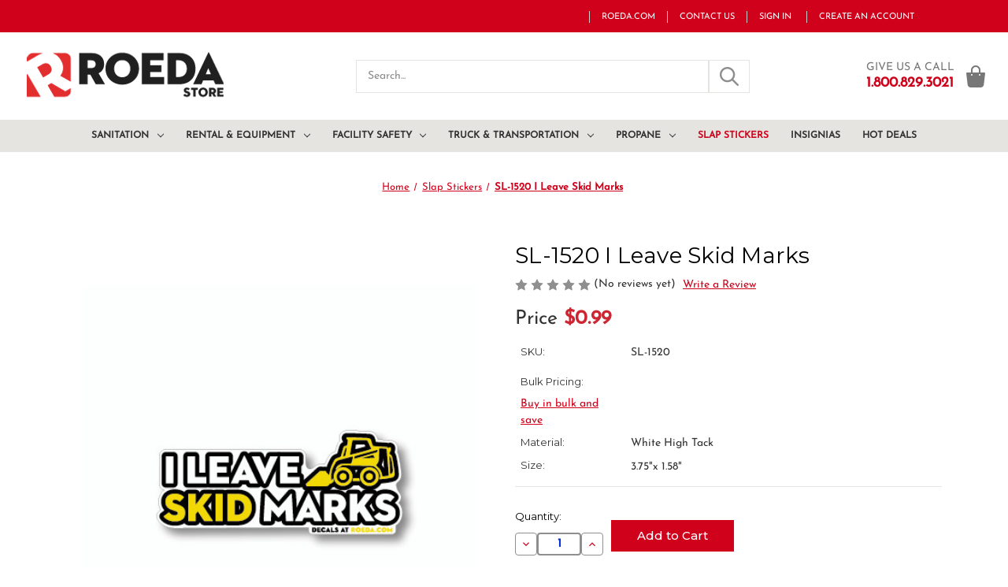

--- FILE ---
content_type: text/html; charset=UTF-8
request_url: https://store.roeda.com/i-leave-skid-marks/
body_size: 17906
content:


<!DOCTYPE html>
<html class="no-js" lang="en">
  <head>
    <title>I Leave Skid Marks</title>
    <link rel="dns-prefetch preconnect" href="https://cdn11.bigcommerce.com/s-mib9qa1g2z" crossorigin><link rel="dns-prefetch preconnect" href="https://fonts.googleapis.com/" crossorigin><link rel="dns-prefetch preconnect" href="https://fonts.gstatic.com/" crossorigin> <meta property="product:price:amount" content="0.99" /><meta property="product:price:currency" content="USD" /><meta property="og:url" content="https://store.roeda.com/i-leave-skid-marks/" /><meta property="og:site_name" content="Roeda" /><meta name="keywords" content="Sanitation Graphics and Equipment Graphics Online are now the Roeda Web store! Keep all of your units covered with industry specific custom and stock decals. Inform and warn those of potential dangers, indicate specific information, or simply show your brand to potential and returning customers. Shop for your needs in decals, stickers and labels for Portable Toilets, Waste and Containers, Construction and Rental Equipment, Recycling, Facility Safety, Propane, and LP Gas. Shop now or call our team today to get exactly what your company needs."><link rel='canonical' href='https://store.roeda.com/i-leave-skid-marks/' /><meta name='platform' content='bigcommerce.stencil' /><meta property="og:type" content="product" />
<meta property="og:title" content="SL-1520 I Leave Skid Marks" />
<meta property="og:description" content="screentech imaging, decals, labels, stickers, industrial strength, signs, propane, sanitation, waste, recycling, container, truck decals, vehicle graphics, portable toilet decals, portable decals, toilet decals, toilet signs, restroom decals, dumpster decals, safety, facility safety, decals and labels, decals and stickers, custom decals, custom and stock, extra strength, rental equipment decals, equipment decals, decals fast" />
<meta property="og:image" content="https://cdn11.bigcommerce.com/s-mib9qa1g2z/products/4303/images/26088/Yellow-ILeaveSkidMarks__20204.1705936828.386.513.jpg?c=1" />
<meta property="pinterest:richpins" content="disabled" />   

    <link href="https://cdn11.bigcommerce.com/s-mib9qa1g2z/product_images/Roeda-Store.png?t&#x3D;1752600546" rel="shortcut icon" />
    <meta name="viewport" content="width=device-width, initial-scale=1" />

    <style type="text/css" media="screen, print">
      @font-face {
        font-family: "Josefin Sans";
        src: url("https://cdn11.bigcommerce.com/s-mib9qa1g2z/stencil/0a205500-94c3-013c-fa5b-72b84907f349/e/e44801e0-818a-013c-e926-36ea3ae6b30b/fonts/josefinsans/JosefinSans-Regular.ttf");
        font-weight: normal;
        font-style: normal;
        font-display: swap;
      }
    </style>

    <script>
      document.documentElement.className = document.documentElement.className.replace('no-js', 'js');
    </script>

    <script>
    function browserSupportsAllFeatures() {
        return window.Promise
            && window.fetch
            && window.URL
            && window.URLSearchParams
            && window.WeakMap
            // object-fit support
            && ('objectFit' in document.documentElement.style);
    }

    function loadScript(src) {
        var js = document.createElement('script');
        js.src = src;
        js.onerror = function () {
            console.error('Failed to load polyfill script ' + src);
        };
        document.head.appendChild(js);
    }

    if (!browserSupportsAllFeatures()) {
        loadScript('https://cdn11.bigcommerce.com/s-mib9qa1g2z/stencil/0a205500-94c3-013c-fa5b-72b84907f349/e/e44801e0-818a-013c-e926-36ea3ae6b30b/dist/theme-bundle.polyfills.js');
    }
</script>
    <script>
      window.consentManagerTranslations = `{"locale":"en","locales":{"consent_manager.data_collection_warning":"en","consent_manager.accept_all_cookies":"en","consent_manager.gdpr_settings":"en","consent_manager.data_collection_preferences":"en","consent_manager.manage_data_collection_preferences":"en","consent_manager.use_data_by_cookies":"en","consent_manager.data_categories_table":"en","consent_manager.allow":"en","consent_manager.accept":"en","consent_manager.deny":"en","consent_manager.dismiss":"en","consent_manager.reject_all":"en","consent_manager.category":"en","consent_manager.purpose":"en","consent_manager.functional_category":"en","consent_manager.functional_purpose":"en","consent_manager.analytics_category":"en","consent_manager.analytics_purpose":"en","consent_manager.targeting_category":"en","consent_manager.advertising_category":"en","consent_manager.advertising_purpose":"en","consent_manager.essential_category":"en","consent_manager.esential_purpose":"en","consent_manager.yes":"en","consent_manager.no":"en","consent_manager.not_available":"en","consent_manager.cancel":"en","consent_manager.save":"en","consent_manager.back_to_preferences":"en","consent_manager.close_without_changes":"en","consent_manager.unsaved_changes":"en","consent_manager.by_using":"en","consent_manager.agree_on_data_collection":"en","consent_manager.change_preferences":"en","consent_manager.cancel_dialog_title":"en","consent_manager.privacy_policy":"en","consent_manager.allow_category_tracking":"en","consent_manager.disallow_category_tracking":"en"},"translations":{"consent_manager.data_collection_warning":"We use cookies (and other similar technologies) to collect data to improve your shopping experience.","consent_manager.accept_all_cookies":"Accept All Cookies","consent_manager.gdpr_settings":"Settings","consent_manager.data_collection_preferences":"Website Data Collection Preferences","consent_manager.manage_data_collection_preferences":"Manage Website Data Collection Preferences","consent_manager.use_data_by_cookies":" uses data collected by cookies and JavaScript libraries to improve your shopping experience.","consent_manager.data_categories_table":"The table below outlines how we use this data by category. To opt out of a category of data collection, select 'No' and save your preferences.","consent_manager.allow":"Allow","consent_manager.accept":"Accept","consent_manager.deny":"Deny","consent_manager.dismiss":"Dismiss","consent_manager.reject_all":"Reject all","consent_manager.category":"Category","consent_manager.purpose":"Purpose","consent_manager.functional_category":"Functional","consent_manager.functional_purpose":"Enables enhanced functionality, such as videos and live chat. If you do not allow these, then some or all of these functions may not work properly.","consent_manager.analytics_category":"Analytics","consent_manager.analytics_purpose":"Provide statistical information on site usage, e.g., web analytics so we can improve this website over time.","consent_manager.targeting_category":"Targeting","consent_manager.advertising_category":"Advertising","consent_manager.advertising_purpose":"Used to create profiles or personalize content to enhance your shopping experience.","consent_manager.essential_category":"Essential","consent_manager.esential_purpose":"Essential for the site and any requested services to work, but do not perform any additional or secondary function.","consent_manager.yes":"Yes","consent_manager.no":"No","consent_manager.not_available":"N/A","consent_manager.cancel":"Cancel","consent_manager.save":"Save","consent_manager.back_to_preferences":"Back to Preferences","consent_manager.close_without_changes":"You have unsaved changes to your data collection preferences. Are you sure you want to close without saving?","consent_manager.unsaved_changes":"You have unsaved changes","consent_manager.by_using":"By using our website, you're agreeing to our","consent_manager.agree_on_data_collection":"By using our website, you're agreeing to the collection of data as described in our ","consent_manager.change_preferences":"You can change your preferences at any time","consent_manager.cancel_dialog_title":"Are you sure you want to cancel?","consent_manager.privacy_policy":"Privacy Policy","consent_manager.allow_category_tracking":"Allow [CATEGORY_NAME] tracking","consent_manager.disallow_category_tracking":"Disallow [CATEGORY_NAME] tracking"}}`;
    </script>

    <script>
      window.lazySizesConfig = window.lazySizesConfig || {};
      window.lazySizesConfig.loadMode = 1;
    </script>
    <script
      async
      src="https://cdn11.bigcommerce.com/s-mib9qa1g2z/stencil/0a205500-94c3-013c-fa5b-72b84907f349/e/e44801e0-818a-013c-e926-36ea3ae6b30b/dist/theme-bundle.head_async.js"
    ></script>

    <link href="https://fonts.googleapis.com/css?family=Montserrat:700,500,400%7CKarla:400&display=block" rel="stylesheet">

    <script
      async
      src="https://cdn11.bigcommerce.com/s-mib9qa1g2z/stencil/0a205500-94c3-013c-fa5b-72b84907f349/e/e44801e0-818a-013c-e926-36ea3ae6b30b/dist/theme-bundle.font.js"
    ></script>

    <link data-stencil-stylesheet href="https://cdn11.bigcommerce.com/s-mib9qa1g2z/stencil/0a205500-94c3-013c-fa5b-72b84907f349/e/e44801e0-818a-013c-e926-36ea3ae6b30b/css/theme-21b69d90-43cf-013e-5a7e-663753d933a4.css" rel="stylesheet"> <!-- Start Tracking Code for analytics_facebook -->

<script>
!function(f,b,e,v,n,t,s){if(f.fbq)return;n=f.fbq=function(){n.callMethod?n.callMethod.apply(n,arguments):n.queue.push(arguments)};if(!f._fbq)f._fbq=n;n.push=n;n.loaded=!0;n.version='2.0';n.queue=[];t=b.createElement(e);t.async=!0;t.src=v;s=b.getElementsByTagName(e)[0];s.parentNode.insertBefore(t,s)}(window,document,'script','https://connect.facebook.net/en_US/fbevents.js');

fbq('set', 'autoConfig', 'false', '667220021948319');
fbq('dataProcessingOptions', ['LDU'], 0, 0);
fbq('init', '667220021948319', {"external_id":"5cf356fd-6a4d-4b06-b0df-6a4eac9cc4b4"});
fbq('set', 'agent', 'bigcommerce', '667220021948319');

function trackEvents() {
    var pathName = window.location.pathname;

    fbq('track', 'PageView', {}, "");

    // Search events start -- only fire if the shopper lands on the /search.php page
    if (pathName.indexOf('/search.php') === 0 && getUrlParameter('search_query')) {
        fbq('track', 'Search', {
            content_type: 'product_group',
            content_ids: [],
            search_string: getUrlParameter('search_query')
        });
    }
    // Search events end

    // Wishlist events start -- only fire if the shopper attempts to add an item to their wishlist
    if (pathName.indexOf('/wishlist.php') === 0 && getUrlParameter('added_product_id')) {
        fbq('track', 'AddToWishlist', {
            content_type: 'product_group',
            content_ids: []
        });
    }
    // Wishlist events end

    // Lead events start -- only fire if the shopper subscribes to newsletter
    if (pathName.indexOf('/subscribe.php') === 0 && getUrlParameter('result') === 'success') {
        fbq('track', 'Lead', {});
    }
    // Lead events end

    // Registration events start -- only fire if the shopper registers an account
    if (pathName.indexOf('/login.php') === 0 && getUrlParameter('action') === 'account_created') {
        fbq('track', 'CompleteRegistration', {}, "");
    }
    // Registration events end

    

    function getUrlParameter(name) {
        var cleanName = name.replace(/[\[]/, '\[').replace(/[\]]/, '\]');
        var regex = new RegExp('[\?&]' + cleanName + '=([^&#]*)');
        var results = regex.exec(window.location.search);
        return results === null ? '' : decodeURIComponent(results[1].replace(/\+/g, ' '));
    }
}

if (window.addEventListener) {
    window.addEventListener("load", trackEvents, false)
}
</script>
<noscript><img height="1" width="1" style="display:none" alt="null" src="https://www.facebook.com/tr?id=667220021948319&ev=PageView&noscript=1&a=plbigcommerce1.2&eid="/></noscript>

<!-- End Tracking Code for analytics_facebook -->

<!-- Start Tracking Code for analytics_googleanalytics4 -->

<script data-cfasync="false" src="https://cdn11.bigcommerce.com/shared/js/google_analytics4_bodl_subscribers-358423becf5d870b8b603a81de597c10f6bc7699.js" integrity="sha256-gtOfJ3Avc1pEE/hx6SKj/96cca7JvfqllWA9FTQJyfI=" crossorigin="anonymous"></script>
<script data-cfasync="false">
  (function () {
    window.dataLayer = window.dataLayer || [];

    function gtag(){
        dataLayer.push(arguments);
    }

    function initGA4(event) {
         function setupGtag() {
            function configureGtag() {
                gtag('js', new Date());
                gtag('set', 'developer_id.dMjk3Nj', true);
                gtag('config', 'G-7TER5ML27S');
            }

            var script = document.createElement('script');

            script.src = 'https://www.googletagmanager.com/gtag/js?id=G-7TER5ML27S';
            script.async = true;
            script.onload = configureGtag;

            document.head.appendChild(script);
        }

        setupGtag();

        if (typeof subscribeOnBodlEvents === 'function') {
            subscribeOnBodlEvents('G-7TER5ML27S', false);
        }

        window.removeEventListener(event.type, initGA4);
    }

    

    var eventName = document.readyState === 'complete' ? 'consentScriptsLoaded' : 'DOMContentLoaded';
    window.addEventListener(eventName, initGA4, false);
  })()
</script>

<!-- End Tracking Code for analytics_googleanalytics4 -->


<script src="https://www.google.com/recaptcha/api.js" async defer></script>
<script type="text/javascript">
var BCData = {"product_attributes":{"sku":"SL-1520","upc":null,"mpn":null,"gtin":null,"weight":null,"base":true,"image":null,"price":{"without_tax":{"formatted":"$0.99","value":0.99,"currency":"USD"},"tax_label":"Tax"},"stock":null,"instock":true,"stock_message":null,"purchasable":true,"purchasing_message":null,"call_for_price_message":null}};
</script>
<script async defer src="https://tools.luckyorange.com/core/lo.js?site-id=6fee046b"></script>
 <script data-cfasync="false" src="https://microapps.bigcommerce.com/bodl-events/1.9.4/index.js" integrity="sha256-Y0tDj1qsyiKBRibKllwV0ZJ1aFlGYaHHGl/oUFoXJ7Y=" nonce="" crossorigin="anonymous"></script>
 <script data-cfasync="false" nonce="">

 (function() {
    function decodeBase64(base64) {
       const text = atob(base64);
       const length = text.length;
       const bytes = new Uint8Array(length);
       for (let i = 0; i < length; i++) {
          bytes[i] = text.charCodeAt(i);
       }
       const decoder = new TextDecoder();
       return decoder.decode(bytes);
    }
    window.bodl = JSON.parse(decodeBase64("[base64]"));
 })()

 </script>

<script nonce="">
(function () {
    var xmlHttp = new XMLHttpRequest();

    xmlHttp.open('POST', 'https://bes.gcp.data.bigcommerce.com/nobot');
    xmlHttp.setRequestHeader('Content-Type', 'application/json');
    xmlHttp.send('{"store_id":"1002955236","timezone_offset":"-5.0","timestamp":"2026-02-01T21:47:24.84766100Z","visit_id":"9ea6d782-74b6-4399-96a1-b4b0edbaff7b","channel_id":1}');
})();
</script>

  </head>
  <body>
    <svg
      data-src="https://cdn11.bigcommerce.com/s-mib9qa1g2z/stencil/0a205500-94c3-013c-fa5b-72b84907f349/e/e44801e0-818a-013c-e926-36ea3ae6b30b/img/icon-sprite.svg"
      class="icons-svg-sprite"
    ></svg>

    <a href="#main-content" class="skip-to-main-link"
  >Skip to main content</a
>
<header class="header" role="banner">
  <a href="#" class="mobileMenu-toggle" data-mobile-menu-toggle="menu">
    <span class="mobileMenu-toggleIcon">Toggle menu</span>
  </a>
  <div class="nav-wrapper">
  <nav class="navUser container">
      

    <ul class="navUser-section navUser-section--alt">
      <li class="navUser-item">
        <a
        class="navUser-action" 
        href="https://roeda.com/">
        roeda.com</a>

      </li>
      <li class="navUser-item">
        <a
        class="navUser-action" 
        href="/contact-us/">Contact Us</a>
      </li>
      <!-- commented as it is not needed -->
      <!-- <li class="navUser-item">
        <button
          class="navUser-action navUser-action--quickSearch"
          type="button"
          id="quick-search-expand"
          data-search="quickSearch"
          aria-controls="quickSearch"
          aria-label="Search"
        >
          Search
        </button>
      </li> -->
      <li class="navUser-item navUser-item--account">
        <a
          class="navUser-action"
          href="/login.php"
          aria-label="Sign in"
        >
          Sign in
        </a>
        <!-- <span class="navUser-or">or</span> -->
        <a
          class="navUser-action"
          href="/login.php?action&#x3D;create_account"
          aria-label="Create an Account"
        >
          Create an Account
        </a>
         
      </li>
      <!-- <li class="navUser-item navUser-item--cart">
        <a
          class="navUser-action"
          data-cart-preview
          data-dropdown="cart-preview-dropdown"
          data-options="align:right"
          href="/cart.php"
          aria-label="Cart with 0 items"
        >
          <span class="navUser-item-cartLabel">Cart</span>
          <span class="countPill cart-quantity"></span>
        </a>

        <div
          class="dropdown-menu"
          id="cart-preview-dropdown"
          data-dropdown-content
          aria-hidden="true"
        ></div>
      </li> -->
    </ul>
  </nav>
</div>
  <div class="header-wrapper container">
    <div class="header-logo header-logo--left">
      <a href="https://store.roeda.com/" class="header-logo__link" data-header-logo-link>
        <div class="header-logo-image-container">
            <img class="header-logo-image"
                 src="https://cdn11.bigcommerce.com/s-mib9qa1g2z/images/stencil/246x62/store-logo_1752596703__41070.original.png"
                 srcset="https://cdn11.bigcommerce.com/s-mib9qa1g2z/images/stencil/250x100/store-logo_1752596703__41070.original.png"
                 alt="Roeda"
                 title="Roeda">
        </div>
</a>
    </div>
    <div class="search-wrapper">
      <!-- snippet location forms_search -->
      <form class="form" action="/search.php">
        <fieldset class="form-fieldset">
          <div class="form-field">
            <label class="form-label is-srOnly" for="search_query_adv"
              >Search Keyword:</label
            >
            <div class="form-prefixPostfix">
              <input
                class="form-input"
                id="search_query_adv"
                name="search_query_adv"
                value=""
                placeholder="Search..."
              />
              <button
                class="button"
                type="submit"
                value="Search"
              >
                <img src="https://cdn11.bigcommerce.com/s-mib9qa1g2z/stencil/0a205500-94c3-013c-fa5b-72b84907f349/e/e44801e0-818a-013c-e926-36ea3ae6b30b/img/icon/search.png" alt="Search" />
              </button>
            </div>
          </div>
        </fieldset>
      </form>
    </div>
    <div class="cart-section">
      <div class="give-call">
        <span
          >GIVE US A CALL<br />
          <a href="tel:1.800.829.3021"
            ><strong>1.800.829.3021</strong></a
          >
          </span
        >
      </div>
      <div class="mobile-search">
        <img src="https://cdn11.bigcommerce.com/s-mib9qa1g2z/stencil/0a205500-94c3-013c-fa5b-72b84907f349/e/e44801e0-818a-013c-e926-36ea3ae6b30b/img/icon/search.png" alt="Search" />
      </div>
      <div class="mini-cart-wrapper">
        <a
          class="navUser-action"
          data-cart-preview
          data-dropdown="cart-preview-dropdown"
          data-options="align:right"
          href="/cart.php"
          aria-label="Cart with 0 items"
        >
          <span class="navUser-item-cartLabel"
            ><img src="https://cdn11.bigcommerce.com/s-mib9qa1g2z/stencil/0a205500-94c3-013c-fa5b-72b84907f349/e/e44801e0-818a-013c-e926-36ea3ae6b30b/img/icon/shopping-bag.png" alt="Search"
          /><span class="countPill cart-quantity"></span></span>
        </a>

        <div
          class="dropdown-menu"
          id="cart-preview-dropdown"
          data-dropdown-content
          aria-hidden="true"
        ></div>
      </div>
    </div>
  </div>
  <div class="navPages-container" id="menu" data-menu>
    <nav class="navPages">
    <div class="navPages-quickSearch">
        <div class="container">
    <form class="form" onsubmit="return false" data-url="/search.php" data-quick-search-form>
        <fieldset class="form-fieldset">
            <div class="form-field">
                <label class="is-srOnly" for="nav-menu-quick-search">Search</label>
                <input class="form-input"
                       data-search-quick
                       name="nav-menu-quick-search"
                       id="nav-menu-quick-search"
                       data-error-message="Search field cannot be empty."
                       placeholder="Search the store"
                       autocomplete="off"
                >
            </div>
        </fieldset>
    </form>
    <section class="quickSearchResults" data-bind="html: results"></section>
    <p role="status"
       aria-live="polite"
       class="aria-description--hidden"
       data-search-aria-message-predefined-text="product results for"
    ></p>
</div>
    </div>
    <ul class="navPages-list">
            <li class="navPages-item">
                <a class="navPages-action has-subMenu"
   href="https://store.roeda.com/sanitation/"
   data-collapsible="navPages-307"
>
    Sanitation
    <i class="icon navPages-action-moreIcon" aria-hidden="true">
        <svg><use href="#icon-chevron-down" /></svg>
    </i>
</a>
<div class="navPage-subMenu" id="navPages-307" aria-hidden="true" tabindex="-1">
    <ul class="navPage-subMenu-list">
        <li class="navPage-subMenu-item">
            <a class="navPage-subMenu-action navPages-action"
               href="https://store.roeda.com/sanitation/"
               aria-label="All Sanitation"
            >
                All Sanitation
            </a>
        </li>
            <li class="navPage-subMenu-item">
                    <a class="navPage-subMenu-action navPages-action has-subMenu"
                       href="https://store.roeda.com/portable_restroom/"
                       aria-label="Portable Restroom"
                    >
                        Portable Restroom
                        <span class="collapsible-icon-wrapper"
                            data-collapsible="navPages-308"
                            data-collapsible-disabled-breakpoint="medium"
                            data-collapsible-disabled-state="open"
                            data-collapsible-enabled-state="closed"
                        >
                            <i class="icon navPages-action-moreIcon" aria-hidden="true">
                                <svg><use href="#icon-chevron-down" /></svg>
                            </i>
                        </span>
                    </a>
                    <ul class="navPage-childList" id="navPages-308">
                        <li class="navPage-childList-item">
                            <a class="navPage-childList-action navPages-action"
                               href="https://store.roeda.com/restroom_indicator_decals/"
                               aria-label="Restroom Indicator Decals"
                            >
                                Restroom Indicator Decals
                            </a>
                        </li>
                        <li class="navPage-childList-item">
                            <a class="navPage-childList-action navPages-action"
                               href="https://store.roeda.com/service_record_decals/"
                               aria-label="Service Record Decals"
                            >
                                Service Record Decals
                            </a>
                        </li>
                        <li class="navPage-childList-item">
                            <a class="navPage-childList-action navPages-action"
                               href="https://store.roeda.com/other_sanitation_decals/"
                               aria-label="Other Sanitation Decals"
                            >
                                Other Sanitation Decals
                            </a>
                        </li>
                        <li class="navPage-childList-item">
                            <a class="navPage-childList-action navPages-action"
                               href="https://store.roeda.com/service_tags/"
                               aria-label="Service Tags"
                            >
                                Service Tags
                            </a>
                        </li>
                    </ul>
            </li>
            <li class="navPage-subMenu-item">
                    <a class="navPage-subMenu-action navPages-action has-subMenu"
                       href="https://store.roeda.com/recycling/"
                       aria-label="Recycling Decals"
                    >
                        Recycling Decals
                        <span class="collapsible-icon-wrapper"
                            data-collapsible="navPages-313"
                            data-collapsible-disabled-breakpoint="medium"
                            data-collapsible-disabled-state="open"
                            data-collapsible-enabled-state="closed"
                        >
                            <i class="icon navPages-action-moreIcon" aria-hidden="true">
                                <svg><use href="#icon-chevron-down" /></svg>
                            </i>
                        </span>
                    </a>
                    <ul class="navPage-childList" id="navPages-313">
                        <li class="navPage-childList-item">
                            <a class="navPage-childList-action navPages-action"
                               href="https://store.roeda.com/single_stream/"
                               aria-label="Single Stream Decals"
                            >
                                Single Stream Decals
                            </a>
                        </li>
                        <li class="navPage-childList-item">
                            <a class="navPage-childList-action navPages-action"
                               href="https://store.roeda.com/item_only_decals/"
                               aria-label="Item Only Decals"
                            >
                                Item Only Decals
                            </a>
                        </li>
                        <li class="navPage-childList-item">
                            <a class="navPage-childList-action navPages-action"
                               href="https://store.roeda.com/recycle_logos/"
                               aria-label="Recycling Logo Decals"
                            >
                                Recycling Logo Decals
                            </a>
                        </li>
                        <li class="navPage-childList-item">
                            <a class="navPage-childList-action navPages-action"
                               href="https://store.roeda.com/instructional/"
                               aria-label="Instructional Decals"
                            >
                                Instructional Decals
                            </a>
                        </li>
                        <li class="navPage-childList-item">
                            <a class="navPage-childList-action navPages-action"
                               href="https://store.roeda.com/espanol/"
                               aria-label="Español &amp; Bilingual Decals"
                            >
                                Español &amp; Bilingual Decals
                            </a>
                        </li>
                    </ul>
            </li>
            <li class="navPage-subMenu-item">
                    <a class="navPage-subMenu-action navPages-action has-subMenu"
                       href="https://store.roeda.com/dumpsters/"
                       aria-label="Dumpsters"
                    >
                        Dumpsters
                        <span class="collapsible-icon-wrapper"
                            data-collapsible="navPages-319"
                            data-collapsible-disabled-breakpoint="medium"
                            data-collapsible-disabled-state="open"
                            data-collapsible-enabled-state="closed"
                        >
                            <i class="icon navPages-action-moreIcon" aria-hidden="true">
                                <svg><use href="#icon-chevron-down" /></svg>
                            </i>
                        </span>
                    </a>
                    <ul class="navPage-childList" id="navPages-319">
                        <li class="navPage-childList-item">
                            <a class="navPage-childList-action navPages-action"
                               href="https://store.roeda.com/front_load_dumpster_decals/"
                               aria-label="Front Load Dumpster Decals"
                            >
                                Front Load Dumpster Decals
                            </a>
                        </li>
                        <li class="navPage-childList-item">
                            <a class="navPage-childList-action navPages-action"
                               href="https://store.roeda.com/compactor_decals/"
                               aria-label="Compactor Decals"
                            >
                                Compactor Decals
                            </a>
                        </li>
                        <li class="navPage-childList-item">
                            <a class="navPage-childList-action navPages-action"
                               href="https://store.roeda.com/roll_off_decals/"
                               aria-label="Roll Off Decals"
                            >
                                Roll Off Decals
                            </a>
                        </li>
                        <li class="navPage-childList-item">
                            <a class="navPage-childList-action navPages-action"
                               href="https://store.roeda.com/reflective_conspicuity_tapes/"
                               aria-label="Reflective Conspicuity Tape"
                            >
                                Reflective Conspicuity Tape
                            </a>
                        </li>
                        <li class="navPage-childList-item">
                            <a class="navPage-childList-action navPages-action"
                               href="https://store.roeda.com/sanitation/dumpsters/espa-ol-decals/"
                               aria-label="Español Decals"
                            >
                                Español Decals
                            </a>
                        </li>
                    </ul>
            </li>
    </ul>
</div>
            </li>
            <li class="navPages-item">
                <a class="navPages-action has-subMenu"
   href="https://store.roeda.com/rental_equipment/"
   data-collapsible="navPages-325"
>
    Rental &amp; Equipment
    <i class="icon navPages-action-moreIcon" aria-hidden="true">
        <svg><use href="#icon-chevron-down" /></svg>
    </i>
</a>
<div class="navPage-subMenu" id="navPages-325" aria-hidden="true" tabindex="-1">
    <ul class="navPage-subMenu-list">
        <li class="navPage-subMenu-item">
            <a class="navPage-subMenu-action navPages-action"
               href="https://store.roeda.com/rental_equipment/"
               aria-label="All Rental &amp; Equipment"
            >
                All Rental &amp; Equipment
            </a>
        </li>
            <li class="navPage-subMenu-item">
                    <a class="navPage-subMenu-action navPages-action"
                       href="https://store.roeda.com/caution_decals/"
                       aria-label="Caution Decals"
                    >
                        Caution Decals
                    </a>
            </li>
            <li class="navPage-subMenu-item">
                    <a class="navPage-subMenu-action navPages-action"
                       href="https://store.roeda.com/warning_decals/"
                       aria-label="Warning Decals"
                    >
                        Warning Decals
                    </a>
            </li>
            <li class="navPage-subMenu-item">
                    <a class="navPage-subMenu-action navPages-action"
                       href="https://store.roeda.com/danger_decal/"
                       aria-label="Danger Decals"
                    >
                        Danger Decals
                    </a>
            </li>
            <li class="navPage-subMenu-item">
                    <a class="navPage-subMenu-action navPages-action"
                       href="https://store.roeda.com/notice_decals/"
                       aria-label="Notice Decals"
                    >
                        Notice Decals
                    </a>
            </li>
            <li class="navPage-subMenu-item">
                    <a class="navPage-subMenu-action navPages-action"
                       href="https://store.roeda.com/fuel_decal/"
                       aria-label="Fuel Decals"
                    >
                        Fuel Decals
                    </a>
            </li>
            <li class="navPage-subMenu-item">
                    <a class="navPage-subMenu-action navPages-action"
                       href="https://store.roeda.com/oem_decals/"
                       aria-label="OEM Decals"
                    >
                        OEM Decals
                    </a>
            </li>
    </ul>
</div>
            </li>
            <li class="navPages-item">
                <a class="navPages-action has-subMenu"
   href="https://store.roeda.com/facility_safety/"
   data-collapsible="navPages-332"
>
    Facility Safety
    <i class="icon navPages-action-moreIcon" aria-hidden="true">
        <svg><use href="#icon-chevron-down" /></svg>
    </i>
</a>
<div class="navPage-subMenu" id="navPages-332" aria-hidden="true" tabindex="-1">
    <ul class="navPage-subMenu-list">
        <li class="navPage-subMenu-item">
            <a class="navPage-subMenu-action navPages-action"
               href="https://store.roeda.com/facility_safety/"
               aria-label="All Facility Safety"
            >
                All Facility Safety
            </a>
        </li>
            <li class="navPage-subMenu-item">
                    <a class="navPage-subMenu-action navPages-action"
                       href="https://store.roeda.com/safety_banners/"
                       aria-label="Safety Banners"
                    >
                        Safety Banners
                    </a>
            </li>
            <li class="navPage-subMenu-item">
                    <a class="navPage-subMenu-action navPages-action"
                       href="https://store.roeda.com/notice_decal/"
                       aria-label="Notice Decals"
                    >
                        Notice Decals
                    </a>
            </li>
            <li class="navPage-subMenu-item">
                    <a class="navPage-subMenu-action navPages-action"
                       href="https://store.roeda.com/danger_decals/"
                       aria-label="Danger Decals"
                    >
                        Danger Decals
                    </a>
            </li>
            <li class="navPage-subMenu-item">
                    <a class="navPage-subMenu-action navPages-action"
                       href="https://store.roeda.com/caution_decal/"
                       aria-label="Caution Decals"
                    >
                        Caution Decals
                    </a>
            </li>
            <li class="navPage-subMenu-item">
                    <a class="navPage-subMenu-action navPages-action"
                       href="https://store.roeda.com/no_smoking_decals/"
                       aria-label="No Smoking Decals"
                    >
                        No Smoking Decals
                    </a>
            </li>
    </ul>
</div>
            </li>
            <li class="navPages-item">
                <a class="navPages-action has-subMenu"
   href="https://store.roeda.com/truck_transportation/"
   data-collapsible="navPages-338"
>
    Truck &amp; Transportation
    <i class="icon navPages-action-moreIcon" aria-hidden="true">
        <svg><use href="#icon-chevron-down" /></svg>
    </i>
</a>
<div class="navPage-subMenu" id="navPages-338" aria-hidden="true" tabindex="-1">
    <ul class="navPage-subMenu-list">
        <li class="navPage-subMenu-item">
            <a class="navPage-subMenu-action navPages-action"
               href="https://store.roeda.com/truck_transportation/"
               aria-label="All Truck &amp; Transportation"
            >
                All Truck &amp; Transportation
            </a>
        </li>
            <li class="navPage-subMenu-item">
                    <a class="navPage-subMenu-action navPages-action has-subMenu"
                       href="https://store.roeda.com/traffic_signs/"
                       aria-label="Traffic Signs"
                    >
                        Traffic Signs
                        <span class="collapsible-icon-wrapper"
                            data-collapsible="navPages-344"
                            data-collapsible-disabled-breakpoint="medium"
                            data-collapsible-disabled-state="open"
                            data-collapsible-enabled-state="closed"
                        >
                            <i class="icon navPages-action-moreIcon" aria-hidden="true">
                                <svg><use href="#icon-chevron-down" /></svg>
                            </i>
                        </span>
                    </a>
                    <ul class="navPage-childList" id="navPages-344">
                        <li class="navPage-childList-item">
                            <a class="navPage-childList-action navPages-action"
                               href="https://store.roeda.com/no_parking_signs/"
                               aria-label="Parking &amp; Traffic Control"
                            >
                                Parking &amp; Traffic Control
                            </a>
                        </li>
                        <li class="navPage-childList-item">
                            <a class="navPage-childList-action navPages-action"
                               href="https://store.roeda.com/traffic_sign/"
                               aria-label="Traffic Signs"
                            >
                                Traffic Signs
                            </a>
                        </li>
                    </ul>
            </li>
            <li class="navPage-subMenu-item">
                    <a class="navPage-subMenu-action navPages-action has-subMenu"
                       href="https://store.roeda.com/vehicle_decals/"
                       aria-label="Vehicle Decals"
                    >
                        Vehicle Decals
                        <span class="collapsible-icon-wrapper"
                            data-collapsible="navPages-339"
                            data-collapsible-disabled-breakpoint="medium"
                            data-collapsible-disabled-state="open"
                            data-collapsible-enabled-state="closed"
                        >
                            <i class="icon navPages-action-moreIcon" aria-hidden="true">
                                <svg><use href="#icon-chevron-down" /></svg>
                            </i>
                        </span>
                    </a>
                    <ul class="navPage-childList" id="navPages-339">
                        <li class="navPage-childList-item">
                            <a class="navPage-childList-action navPages-action"
                               href="https://store.roeda.com/fuel_decals/"
                               aria-label="Fuel Decals"
                            >
                                Fuel Decals
                            </a>
                        </li>
                        <li class="navPage-childList-item">
                            <a class="navPage-childList-action navPages-action"
                               href="https://store.roeda.com/reflective_conspicuity_tape/"
                               aria-label="Reflective Conspicuity Tape"
                            >
                                Reflective Conspicuity Tape
                            </a>
                        </li>
                        <li class="navPage-childList-item">
                            <a class="navPage-childList-action navPages-action"
                               href="https://store.roeda.com/trailer_decals/"
                               aria-label="Trailer Decals"
                            >
                                Trailer Decals
                            </a>
                        </li>
                        <li class="navPage-childList-item">
                            <a class="navPage-childList-action navPages-action"
                               href="https://store.roeda.com/truck_decals/"
                               aria-label="Truck Decals"
                            >
                                Truck Decals
                            </a>
                        </li>
                    </ul>
            </li>
    </ul>
</div>
            </li>
            <li class="navPages-item">
                <a class="navPages-action has-subMenu"
   href="https://store.roeda.com/propane/"
   data-collapsible="navPages-349"
>
    Propane
    <i class="icon navPages-action-moreIcon" aria-hidden="true">
        <svg><use href="#icon-chevron-down" /></svg>
    </i>
</a>
<div class="navPage-subMenu" id="navPages-349" aria-hidden="true" tabindex="-1">
    <ul class="navPage-subMenu-list">
        <li class="navPage-subMenu-item">
            <a class="navPage-subMenu-action navPages-action"
               href="https://store.roeda.com/propane/"
               aria-label="All Propane"
            >
                All Propane
            </a>
        </li>
            <li class="navPage-subMenu-item">
                    <a class="navPage-subMenu-action navPages-action"
                       href="https://store.roeda.com/equipment_rental/"
                       aria-label="Equipment Rental"
                    >
                        Equipment Rental
                    </a>
            </li>
            <li class="navPage-subMenu-item">
                    <a class="navPage-subMenu-action navPages-action"
                       href="https://store.roeda.com/facility_safety_propane/"
                       aria-label="Facility Safety"
                    >
                        Facility Safety
                    </a>
            </li>
            <li class="navPage-subMenu-item">
                    <a class="navPage-subMenu-action navPages-action"
                       href="https://store.roeda.com/storage_tanks/"
                       aria-label="Tank &amp; Cylinder"
                    >
                        Tank &amp; Cylinder
                    </a>
            </li>
            <li class="navPage-subMenu-item">
                    <a class="navPage-subMenu-action navPages-action"
                       href="https://store.roeda.com/truck_trailer/"
                       aria-label="Truck &amp; Trailer"
                    >
                        Truck &amp; Trailer
                    </a>
            </li>
    </ul>
</div>
            </li>
            <li class="navPages-item">
                <a class="navPages-action activePage"
   href="https://store.roeda.com/slap-stickers/"
   aria-label="Slap Stickers"
>
    Slap Stickers
</a>
            </li>
            <li class="navPages-item">
                <a class="navPages-action"
   href="https://store.roeda.com/insignias/"
   aria-label="Insignias"
>
    Insignias
</a>
            </li>
            <li class="navPages-item">
                <a class="navPages-action"
   href="https://store.roeda.com/hot-deals/"
   aria-label="Hot Deals"
>
    Hot Deals
</a>
            </li>
    </ul>
    <ul class="navPages-list navPages-list--user">
            <li class="navPages-item notloggedIn">
                <a class="navPages-action"
                   href="/login.php"
                   aria-label="Sign in"
                >
                    Sign in
                </a>
                    <!-- or -->
                    <span> | </span>
                    <a class="navPages-action"
                       href="/login.php?action&#x3D;create_account"
                       aria-label="Create an Account"
                    >
                        Create an Account
                    </a>
            </li>
    </ul>
</nav>
  </div>
  <div data-content-region="header_navigation_bottom--global"></div>
</header>
<div data-content-region="header_bottom--global"></div> <div data-content-region="header_bottom"></div>
 <main class="body" id="main-content" role="main" data-currency-code="USD">
     
    <div class="container">
        
    <nav aria-label="Breadcrumb">
    <ol class="breadcrumbs">
                <li class="breadcrumb ">
                    <a class="breadcrumb-label"
                       href="https://store.roeda.com/"
                       
                    >
                        <span>Home</span>
                    </a>
                </li>
                <li class="breadcrumb ">
                    <a class="breadcrumb-label"
                       href="https://store.roeda.com/slap-stickers/"
                       
                    >
                        <span>Slap Stickers</span>
                    </a>
                </li>
                <li class="breadcrumb is-active">
                    <a class="breadcrumb-label"
                       href="https://store.roeda.com/i-leave-skid-marks/"
                       aria-current="page"
                    >
                        <span>SL-1520 I Leave Skid Marks</span>
                    </a>
                </li>
    </ol>
</nav>

<script type="application/ld+json">
{
    "@context": "https://schema.org",
    "@type": "BreadcrumbList",
    "itemListElement":
    [
        {
            "@type": "ListItem",
            "position": 1,
            "item": {
                "@id": "https://store.roeda.com/",
                "name": "Home"
            }
        },
        {
            "@type": "ListItem",
            "position": 2,
            "item": {
                "@id": "https://store.roeda.com/slap-stickers/",
                "name": "Slap Stickers"
            }
        },
        {
            "@type": "ListItem",
            "position": 3,
            "item": {
                "@id": "https://store.roeda.com/i-leave-skid-marks/",
                "name": "SL-1520 I Leave Skid Marks"
            }
        }
    ]
}
</script>


    <div>
        

<div class="productView"
    data-event-type="product"
    data-entity-id="4303"
    data-name="SL-1520 I Leave Skid Marks"
    data-product-category="
        Slap Stickers
    "
    data-product-brand=""
    data-product-price="
            0.99
"
    data-product-variant="single-product-option">


    <section class="productView-images" data-image-gallery>
        <figure class="productView-image"
                data-image-gallery-main
                data-zoom-image="https://cdn11.bigcommerce.com/s-mib9qa1g2z/images/stencil/1280x1280/products/4303/26088/Yellow-ILeaveSkidMarks__20204.1705936828.jpg?c=1"
                >
            <div class="productView-img-container">
                    <a href="https://cdn11.bigcommerce.com/s-mib9qa1g2z/images/stencil/1280x1280/products/4303/26088/Yellow-ILeaveSkidMarks__20204.1705936828.jpg?c=1"
                        target="_blank">
                <img src="https://cdn11.bigcommerce.com/s-mib9qa1g2z/images/stencil/500x659/products/4303/26088/Yellow-ILeaveSkidMarks__20204.1705936828.jpg?c=1" alt="SL-1520 I Leave Skid Marks" title="SL-1520 I Leave Skid Marks" data-sizes="auto"
    srcset="https://cdn11.bigcommerce.com/s-mib9qa1g2z/images/stencil/80w/products/4303/26088/Yellow-ILeaveSkidMarks__20204.1705936828.jpg?c=1"
data-srcset="https://cdn11.bigcommerce.com/s-mib9qa1g2z/images/stencil/80w/products/4303/26088/Yellow-ILeaveSkidMarks__20204.1705936828.jpg?c=1 80w, https://cdn11.bigcommerce.com/s-mib9qa1g2z/images/stencil/160w/products/4303/26088/Yellow-ILeaveSkidMarks__20204.1705936828.jpg?c=1 160w, https://cdn11.bigcommerce.com/s-mib9qa1g2z/images/stencil/320w/products/4303/26088/Yellow-ILeaveSkidMarks__20204.1705936828.jpg?c=1 320w, https://cdn11.bigcommerce.com/s-mib9qa1g2z/images/stencil/640w/products/4303/26088/Yellow-ILeaveSkidMarks__20204.1705936828.jpg?c=1 640w, https://cdn11.bigcommerce.com/s-mib9qa1g2z/images/stencil/960w/products/4303/26088/Yellow-ILeaveSkidMarks__20204.1705936828.jpg?c=1 960w, https://cdn11.bigcommerce.com/s-mib9qa1g2z/images/stencil/1280w/products/4303/26088/Yellow-ILeaveSkidMarks__20204.1705936828.jpg?c=1 1280w, https://cdn11.bigcommerce.com/s-mib9qa1g2z/images/stencil/1920w/products/4303/26088/Yellow-ILeaveSkidMarks__20204.1705936828.jpg?c=1 1920w, https://cdn11.bigcommerce.com/s-mib9qa1g2z/images/stencil/2560w/products/4303/26088/Yellow-ILeaveSkidMarks__20204.1705936828.jpg?c=1 2560w"

class="lazyload productView-image--default"

data-main-image />
                    </a>
            </div>
        </figure>
        <ul class="productView-thumbnails">
                <li class="productView-thumbnail">
                    <a
                        class="productView-thumbnail-link"
                        href="https://cdn11.bigcommerce.com/s-mib9qa1g2z/images/stencil/1280x1280/products/4303/26088/Yellow-ILeaveSkidMarks__20204.1705936828.jpg?c=1"
                        data-image-gallery-item
                        data-image-gallery-new-image-url="https://cdn11.bigcommerce.com/s-mib9qa1g2z/images/stencil/500x659/products/4303/26088/Yellow-ILeaveSkidMarks__20204.1705936828.jpg?c=1"
                        data-image-gallery-new-image-srcset="https://cdn11.bigcommerce.com/s-mib9qa1g2z/images/stencil/80w/products/4303/26088/Yellow-ILeaveSkidMarks__20204.1705936828.jpg?c=1 80w, https://cdn11.bigcommerce.com/s-mib9qa1g2z/images/stencil/160w/products/4303/26088/Yellow-ILeaveSkidMarks__20204.1705936828.jpg?c=1 160w, https://cdn11.bigcommerce.com/s-mib9qa1g2z/images/stencil/320w/products/4303/26088/Yellow-ILeaveSkidMarks__20204.1705936828.jpg?c=1 320w, https://cdn11.bigcommerce.com/s-mib9qa1g2z/images/stencil/640w/products/4303/26088/Yellow-ILeaveSkidMarks__20204.1705936828.jpg?c=1 640w, https://cdn11.bigcommerce.com/s-mib9qa1g2z/images/stencil/960w/products/4303/26088/Yellow-ILeaveSkidMarks__20204.1705936828.jpg?c=1 960w, https://cdn11.bigcommerce.com/s-mib9qa1g2z/images/stencil/1280w/products/4303/26088/Yellow-ILeaveSkidMarks__20204.1705936828.jpg?c=1 1280w, https://cdn11.bigcommerce.com/s-mib9qa1g2z/images/stencil/1920w/products/4303/26088/Yellow-ILeaveSkidMarks__20204.1705936828.jpg?c=1 1920w, https://cdn11.bigcommerce.com/s-mib9qa1g2z/images/stencil/2560w/products/4303/26088/Yellow-ILeaveSkidMarks__20204.1705936828.jpg?c=1 2560w"
                        data-image-gallery-zoom-image-url="https://cdn11.bigcommerce.com/s-mib9qa1g2z/images/stencil/1280x1280/products/4303/26088/Yellow-ILeaveSkidMarks__20204.1705936828.jpg?c=1"
                    >
                    <img src="https://cdn11.bigcommerce.com/s-mib9qa1g2z/images/stencil/50x50/products/4303/26088/Yellow-ILeaveSkidMarks__20204.1705936828.jpg?c=1" alt="SL-1520 I Leave Skid Marks" title="SL-1520 I Leave Skid Marks" data-sizes="auto"
    srcset="https://cdn11.bigcommerce.com/s-mib9qa1g2z/images/stencil/80w/products/4303/26088/Yellow-ILeaveSkidMarks__20204.1705936828.jpg?c=1"
data-srcset="https://cdn11.bigcommerce.com/s-mib9qa1g2z/images/stencil/80w/products/4303/26088/Yellow-ILeaveSkidMarks__20204.1705936828.jpg?c=1 80w, https://cdn11.bigcommerce.com/s-mib9qa1g2z/images/stencil/160w/products/4303/26088/Yellow-ILeaveSkidMarks__20204.1705936828.jpg?c=1 160w, https://cdn11.bigcommerce.com/s-mib9qa1g2z/images/stencil/320w/products/4303/26088/Yellow-ILeaveSkidMarks__20204.1705936828.jpg?c=1 320w, https://cdn11.bigcommerce.com/s-mib9qa1g2z/images/stencil/640w/products/4303/26088/Yellow-ILeaveSkidMarks__20204.1705936828.jpg?c=1 640w, https://cdn11.bigcommerce.com/s-mib9qa1g2z/images/stencil/960w/products/4303/26088/Yellow-ILeaveSkidMarks__20204.1705936828.jpg?c=1 960w, https://cdn11.bigcommerce.com/s-mib9qa1g2z/images/stencil/1280w/products/4303/26088/Yellow-ILeaveSkidMarks__20204.1705936828.jpg?c=1 1280w, https://cdn11.bigcommerce.com/s-mib9qa1g2z/images/stencil/1920w/products/4303/26088/Yellow-ILeaveSkidMarks__20204.1705936828.jpg?c=1 1920w, https://cdn11.bigcommerce.com/s-mib9qa1g2z/images/stencil/2560w/products/4303/26088/Yellow-ILeaveSkidMarks__20204.1705936828.jpg?c=1 2560w"

class="lazyload"

 />
                    </a>
                </li>
        </ul>
    </section>

    <section class="productView-details product-data">
        <div class="productView-product">
            <h1 class="productView-title">SL-1520 I Leave Skid Marks</h1>
            <div class="productView-rating">
                    <span role="img"
      aria-label="Product rating is 0 of 5"
>
            <span class="icon icon--ratingEmpty">
                <svg>
                    <use href="#icon-star" />
                </svg>
            </span>
            <span class="icon icon--ratingEmpty">
                <svg>
                    <use href="#icon-star" />
                </svg>
            </span>
            <span class="icon icon--ratingEmpty">
                <svg>
                    <use href="#icon-star" />
                </svg>
            </span>
            <span class="icon icon--ratingEmpty">
                <svg>
                    <use href="#icon-star" />
                </svg>
            </span>
            <span class="icon icon--ratingEmpty">
                <svg>
                    <use href="#icon-star" />
                </svg>
            </span>
</span>
                        <span>(No reviews yet)</span>
                    <a href="https://store.roeda.com/i-leave-skid-marks/"
                       class="productView-reviewLink productView-reviewLink--new"
                       data-reveal-id="modal-review-form"
                       role="button"
                    >
                       Write a Review
                    </a>
                        <div id="modal-review-form" class="modal" data-reveal>
    
    
    
    
    <div class="modal-header">
        <h2 class="modal-header-title">Write a Review</h2>
        <button class="modal-close"
        type="button"
        title="Close"
        
>
    <span class="aria-description--hidden">Close</span>
    <span aria-hidden="true">&#215;</span>
</button>
    </div>
    <div class="modal-body">
        <div class="writeReview-productDetails">
            <div class="writeReview-productImage-container">
                <img src="https://cdn11.bigcommerce.com/s-mib9qa1g2z/images/stencil/500x659/products/4303/26088/Yellow-ILeaveSkidMarks__20204.1705936828.jpg?c=1" alt="SL-1520 I Leave Skid Marks" title="SL-1520 I Leave Skid Marks" data-sizes="auto"
    srcset="https://cdn11.bigcommerce.com/s-mib9qa1g2z/images/stencil/80w/products/4303/26088/Yellow-ILeaveSkidMarks__20204.1705936828.jpg?c=1"
data-srcset="https://cdn11.bigcommerce.com/s-mib9qa1g2z/images/stencil/80w/products/4303/26088/Yellow-ILeaveSkidMarks__20204.1705936828.jpg?c=1 80w, https://cdn11.bigcommerce.com/s-mib9qa1g2z/images/stencil/160w/products/4303/26088/Yellow-ILeaveSkidMarks__20204.1705936828.jpg?c=1 160w, https://cdn11.bigcommerce.com/s-mib9qa1g2z/images/stencil/320w/products/4303/26088/Yellow-ILeaveSkidMarks__20204.1705936828.jpg?c=1 320w, https://cdn11.bigcommerce.com/s-mib9qa1g2z/images/stencil/640w/products/4303/26088/Yellow-ILeaveSkidMarks__20204.1705936828.jpg?c=1 640w, https://cdn11.bigcommerce.com/s-mib9qa1g2z/images/stencil/960w/products/4303/26088/Yellow-ILeaveSkidMarks__20204.1705936828.jpg?c=1 960w, https://cdn11.bigcommerce.com/s-mib9qa1g2z/images/stencil/1280w/products/4303/26088/Yellow-ILeaveSkidMarks__20204.1705936828.jpg?c=1 1280w, https://cdn11.bigcommerce.com/s-mib9qa1g2z/images/stencil/1920w/products/4303/26088/Yellow-ILeaveSkidMarks__20204.1705936828.jpg?c=1 1920w, https://cdn11.bigcommerce.com/s-mib9qa1g2z/images/stencil/2560w/products/4303/26088/Yellow-ILeaveSkidMarks__20204.1705936828.jpg?c=1 2560w"

class="lazyload"

 />
            </div>
            <h6 class="product-brand"></h6>
            <h5 class="product-title">SL-1520 I Leave Skid Marks</h5>
        </div>
        <form class="form writeReview-form" action="/postreview.php" method="post">
            <fieldset class="form-fieldset">
                <div class="form-field">
                    <label class="form-label" for="rating-rate">Rating
                        <small>Required</small>
                    </label>
                    <!-- Stars -->
                    <!-- TODO: Review Stars need to be componentised, both for display and input -->
                    <select id="rating-rate" class="form-select" name="revrating" data-input aria-required="true">
                        <option value="">Select Rating</option>
                                <option value="1">1 star (worst)</option>
                                <option value="2">2 stars</option>
                                <option value="3">3 stars (average)</option>
                                <option value="4">4 stars</option>
                                <option value="5">5 stars (best)</option>
                    </select>
                </div>

                <!-- Name -->
                    <div class="form-field" id="revfromname" data-validation="" >
    <label class="form-label" for="revfromname_input">Name
        <small>Required</small>
    </label>
    <input type="text"
           name="revfromname"
           id="revfromname_input"
           class="form-input"
           data-label="Name"
           data-input
           aria-required="true"
           aria-labelledby="revfromname"
           aria-live="polite"
           
           
           
           
    >
</div>

                    <!-- Email -->
                        <div class="form-field" id="email" data-validation="" >
    <label class="form-label" for="email_input">Email
        <small>Required</small>
    </label>
    <input type="text"
           name="email"
           id="email_input"
           class="form-input"
           data-label="Email"
           data-input
           aria-required="true"
           aria-labelledby="email"
           aria-live="polite"
           
           
           
           
    >
</div>

                <!-- Review Subject -->
                <div class="form-field" id="revtitle" data-validation="" >
    <label class="form-label" for="revtitle_input">Review Subject
        <small>Required</small>
    </label>
    <input type="text"
           name="revtitle"
           id="revtitle_input"
           class="form-input"
           data-label="Review Subject"
           data-input
           aria-required="true"
           aria-labelledby="revtitle"
           aria-live="polite"
           
           
           
           
    >
</div>

                <!-- Comments -->
                <div class="form-field" id="revtext" data-validation="">
    <label class="form-label" for="revtext_input">Comments
            <small>Required</small>
    </label>
    <textarea name="revtext"
              id="revtext_input"
              data-label="Comments"
              rows=""
              aria-required="true"
              aria-labelledby="revtext"
              aria-live="polite"
              data-input
              class="form-input"
              
    ></textarea>
</div>

                <div class="g-recaptcha" data-sitekey="6LcjX0sbAAAAACp92-MNpx66FT4pbIWh-FTDmkkz"></div><br/>

                <div class="form-field">
                    <input type="submit" class="button button--primary"
                           value="Submit Review">
                </div>
                <input type="hidden" name="product_id" value="4303">
                <input type="hidden" name="action" value="post_review">
                <input type="hidden" name="throttleToken" value="74af1c04-86ce-4d31-b0e1-3fe166933808">
            </fieldset>
        </form>
    </div>
</div>
            </div>
            <div class="productView-price">
                    
        <div class="price-section price-section--withoutTax rrp-price--withoutTax" style="display: none;">
            <span>
                    MSRP
            </span>
            <span data-product-rrp-price-without-tax class="price price--rrp">
                
            </span>
        </div>
        <div class="price-section price-section--withoutTax non-sale-price--withoutTax" style="display: none;">
            <span>
                    Was
            </span>
            <span data-product-non-sale-price-without-tax class="price price--non-sale">
                
            </span>
        </div>
        <div class="price-section price-section--withoutTax">
            <span class="price-label" >
                Price
            </span>
            <span class="price-now-label" style="display: none;">
                    Sale Price
            </span>
            <span data-product-price-without-tax class="price price--withoutTax">$0.99</span>
        </div>
         <div class="price-section price-section--saving price" style="display: none;">
                <span class="price">(You save</span>
                <span data-product-price-saved class="price price--saving">
                    
                </span>
                <span class="price">)</span>
         </div>
            </div>
            <div data-content-region="product_below_price"></div>
            
            <dl class="productView-info">
                <dt class="productView-info-name sku-label">SKU:</dt>
                <dd class="productView-info-value" data-product-sku>SL-1520</dd>
                <dt class="productView-info-name upc-label" style="display: none;">UPC:</dt>
                <dd class="productView-info-value" data-product-upc></dd>

                    <div class="productView-info-bulkPricing">
                            <dt class="productView-info-name">Bulk Pricing:</dt>
    <dd class="productView-info-value">
        <a href="https://store.roeda.com/i-leave-skid-marks/#bulk_pricing"
           data-reveal-id="modal-bulk-pricing">
            Buy in bulk and save
        </a>
    </dd>
    <div id="modal-bulk-pricing" class="modal modal--small" data-reveal>
        <div class="modal-header">
            <h2 class="modal-header-title">Bulk discount rates</h2>
            <button class="modal-close"
        type="button"
        title="Close"
        
>
    <span class="aria-description--hidden">Close</span>
    <span aria-hidden="true">&#215;</span>
</button>
        </div>
        <div class="modal-body">
            <p>Below are the available bulk discount rates for each individual item when you purchase a certain amount</p>
            <ul>
                <li>
                    Buy 25 - 49
                    and get 5% off
                </li>
                <li>
                    Buy 50 - 99
                    and get 10% off
                </li>
                <li>
                    Buy 100 or above
                    and get 20% off
                </li>
            </ul>
        </div>
    </div>
                    </div>

                    <dt class="productView-info-name">Material:</dt>
<dd class="productView-info-value">White High Tack</dd>
<dt class="productView-info-name">Size:</dt>
<dd class="productView-info-value">3.75"x 1.58"</dd>
            </dl>
        </div>
    </section>

    <section class="productView-details product-options">
        <div class="productView-options">
            <form class="form" method="post" action="https://store.roeda.com/cart.php" enctype="multipart/form-data"
                  data-cart-item-add>
                <input type="hidden" name="action" value="add">
                <input type="hidden" name="product_id" value="4303"/>
                <div data-product-option-change style="display:none;">
                    
                </div>
                <div class="form-field form-field--stock u-hiddenVisually">
                    <label class="form-label form-label--alternate">
                        Current Stock:
                        <span data-product-stock></span>
                    </label>
                </div>
                <div id="add-to-cart-wrapper" class="add-to-cart-wrapper" >
        
        <div class="form-field form-field--increments">
            <label class="form-label form-label--alternate"
                   for="qty[]">Quantity:</label>
                <div class="form-increment" data-quantity-change>
                    <button class="button button--icon" data-action="dec">
                        <span class="is-srOnly">Decrease Quantity of SL-1520 I Leave Skid Marks</span>
                        <i class="icon" aria-hidden="true">
                            <svg>
                                <use href="#icon-keyboard-arrow-down"/>
                            </svg>
                        </i>
                    </button>
                    <input class="form-input form-input--incrementTotal"
                           id="qty[]"
                           name="qty[]"
                           type="tel"
                           value="1"
                           data-quantity-min="0"
                           data-quantity-max="0"
                           min="1"
                           pattern="[0-9]*"
                           aria-live="polite">
                    <button class="button button--icon" data-action="inc">
                        <span class="is-srOnly">Increase Quantity of SL-1520 I Leave Skid Marks</span>
                        <i class="icon" aria-hidden="true">
                            <svg>
                                <use href="#icon-keyboard-arrow-up"/>
                            </svg>
                        </i>
                    </button>
                </div>
        </div>

    <div class="alertBox productAttributes-message" style="display:none">
        <div class="alertBox-column alertBox-icon">
            <icon glyph="ic-success" class="icon" aria-hidden="true"><svg xmlns="http://www.w3.org/2000/svg" width="24" height="24" viewBox="0 0 24 24"><path d="M12 2C6.48 2 2 6.48 2 12s4.48 10 10 10 10-4.48 10-10S17.52 2 12 2zm1 15h-2v-2h2v2zm0-4h-2V7h2v6z"></path></svg></icon>
        </div>
        <p class="alertBox-column alertBox-message"></p>
    </div>
        <div class="add-to-cart-buttons">
            <div class="form-action">
                <input
                        id="form-action-addToCart"
                        data-wait-message="Adding to cart…"
                        class="button button--primary"
                        type="submit"
                        value="Add to Cart"
                >
                <span class="product-status-message aria-description--hidden">Adding to cart… The item has been added</span>
            </div>
                <div class="add-to-cart-wallet-buttons" data-add-to-cart-wallet-buttons>
                                    </div>
        </div>
</div>
            </form>
                <form action="https://store.roeda.com/wishlist.php?action&#x3D;add&amp;product_id&#x3D;4303" class="form form-wishlist form-action" data-wishlist-add method="post">
    <a aria-controls="wishlist-dropdown"
       aria-expanded="false"
       class="button dropdown-menu-button"
       data-dropdown="wishlist-dropdown"
       href="#"
    >
        <span>Add to Wish List</span>
        <i aria-hidden="true" class="icon">
            <svg>
                <use href="#icon-chevron-down" />
            </svg>
        </i>
    </a>
    <ul aria-hidden="true" class="dropdown-menu" data-dropdown-content id="wishlist-dropdown">
        <li>
            <input class="button" type="submit" value="Add to My Wish List">
        </li>
        <li>
            <a data-wishlist class="button" href="/wishlist.php?action=addwishlist&product_id=4303">Create New Wish List</a>
        </li>
    </ul>
</form>
        </div>
            
    
    <div>
        <ul class="socialLinks">
                <li class="socialLinks-item socialLinks-item--facebook">
                    <a class="socialLinks__link icon icon--facebook"
                       title="Facebook"
                       href="https://facebook.com/sharer/sharer.php?u=https%3A%2F%2Fstore.roeda.com%2Fi-leave-skid-marks%2F"
                       target="_blank"
                       rel="noopener"
                       
                    >
                        <span class="aria-description--hidden">Facebook</span>
                        <svg>
                            <use href="#icon-facebook"/>
                        </svg>
                    </a>
                </li>
                <li class="socialLinks-item socialLinks-item--email">
                    <a class="socialLinks__link icon icon--email"
                       title="Email"
                       href="mailto:?subject=I%20Leave%20Skid%20Marks&amp;body=https%3A%2F%2Fstore.roeda.com%2Fi-leave-skid-marks%2F"
                       target="_self"
                       rel="noopener"
                       
                    >
                        <span class="aria-description--hidden">Email</span>
                        <svg>
                            <use href="#icon-envelope"/>
                        </svg>
                    </a>
                </li>
                <li class="socialLinks-item socialLinks-item--print">
                    <a class="socialLinks__link icon icon--print"
                       title="Print"
                       onclick="window.print();return false;"
                       
                    >
                        <span class="aria-description--hidden">Print</span>
                        <svg>
                            <use href="#icon-print"/>
                        </svg>
                    </a>
                </li>
                <li class="socialLinks-item socialLinks-item--twitter">
                    <a class="socialLinks__link icon icon--twitter"
                       href="https://twitter.com/intent/tweet/?text=I%20Leave%20Skid%20Marks&amp;url=https%3A%2F%2Fstore.roeda.com%2Fi-leave-skid-marks%2F"
                       target="_blank"
                       rel="noopener"
                       title="Twitter"
                       
                    >
                        <span class="aria-description--hidden">Twitter</span>
                        <svg>
                            <use href="#icon-twitter"/>
                        </svg>
                    </a>
                </li>
                <li class="socialLinks-item socialLinks-item--pinterest">
                    <a class="socialLinks__link icon icon--pinterest"
                       title="Pinterest"
                       href="https://pinterest.com/pin/create/button/?url=https%3A%2F%2Fstore.roeda.com%2Fi-leave-skid-marks%2F&amp;media=https://cdn11.bigcommerce.com/s-mib9qa1g2z/images/stencil/1280x1280/products/4303/26088/Yellow-ILeaveSkidMarks__20204.1705936828.jpg?c=1&amp;description=I%20Leave%20Skid%20Marks"
                       target="_blank"
                       rel="noopener"
                       
                    >
                        <span class="aria-description--hidden">Pinterest</span>
                        <svg>
                            <use href="#icon-pinterest"/>
                        </svg>
                    </a>
                                    </li>
        </ul>
    </div>
    </section>

    <article class="productView-description">
            <ul class="tabs" data-tab>
    <li id="tab-description" class="tab-description">
        <h2>Description</h2>
        <ul>
<li><span style="color: #67686b; font-family: 'Helvetica Neue', Helvetica, Arial, sans-serif; font-size: 12px;">Measures: 3.75"x 1.58"</span></li>
<li><span style="color: #67686b; font-family: 'Helvetica Neue', Helvetica, Arial, sans-serif; font-size: 12px;">Black and Yellow Printed on White Background</span></li>
</ul>
    </li><hr>

</ul>
<div class="tabs-contents">
    <!-- 
        <div class="tab-content is-active" id="tab-description">
            <ul>
<li><span style="color: #67686b; font-family: 'Helvetica Neue', Helvetica, Arial, sans-serif; font-size: 12px;">Measures: 3.75"x 1.58"</span></li>
<li><span style="color: #67686b; font-family: 'Helvetica Neue', Helvetica, Arial, sans-serif; font-size: 12px;">Black and Yellow Printed on White Background</span></li>
</ul>
        </div>
     -->
    <!--  -->
    <div class="tab-content" id="tab-reviews">
            </div>
</div>    </article>
</div>

<div id="previewModal" class="modal modal--large" data-reveal>
    <button class="modal-close"
        type="button"
        title="Close"
        
>
    <span class="aria-description--hidden">Close</span>
    <span aria-hidden="true">&#215;</span>
</button>
    <div class="modal-content"></div>
    <div class="loadingOverlay"></div>
</div>

        <div data-content-region="product_below_content"></div>



        <ul class="tabs" data-tab role="tablist">
        <li class="tab is-active" role="presentation">
            <a class="tab-title" href="#tab-related" role="tab" tabindex="0" aria-selected="true" controls="tab-related">Related Products</a>
        </li>
</ul>

<div class="tabs-contents">
    <div role="tabpanel" aria-hidden="false" class="tab-content has-jsContent is-active" id="tab-related">
        <section class="productCarousel"
    data-list-name="Related Products"
    data-slick='{
        "infinite": false,
        "mobileFirst": true,
        "slidesToShow": 2,
        "slidesToScroll": 2,
        "slide": "[data-product-slide]",
        "responsive": [
            {
                "breakpoint": 800,
                "settings": {
                    "slidesToShow": 4,
                    "slidesToScroll": 4
                }
            },
            {
                "breakpoint": 550,
                "settings": {
                    "slidesToShow": 3,
                    "slidesToScroll": 3
                }
            }
        ]
    }'
>
    <div data-product-slide class="productCarousel-slide">
        <article
    class="card
    "
    data-test="card-4302"
    data-event-type="list"
    data-entity-id="4302"
    data-position="1"
    data-name="SL-1519 I Dig You"
    data-product-category="
            Slap Stickers
    "
    data-product-brand=""
    data-product-price="
            0.99
"
>
    <figure class="card-figure">

        <a href="https://store.roeda.com/i-dig-you/"
           class="card-figure__link"
           aria-label="SL-1519 I Dig You, $0.99

"
"
           data-event-type="product-click"
        >
            <div class="card-img-container">
                <img src="https://cdn11.bigcommerce.com/s-mib9qa1g2z/images/stencil/500x659/products/4302/26087/Yellow-IDigYou__44706.1705936712.jpg?c=1" alt="SL-1519 I Dig You" title="SL-1519 I Dig You" data-sizes="auto"
    srcset="https://cdn11.bigcommerce.com/s-mib9qa1g2z/images/stencil/80w/products/4302/26087/Yellow-IDigYou__44706.1705936712.jpg?c=1"
data-srcset="https://cdn11.bigcommerce.com/s-mib9qa1g2z/images/stencil/80w/products/4302/26087/Yellow-IDigYou__44706.1705936712.jpg?c=1 80w, https://cdn11.bigcommerce.com/s-mib9qa1g2z/images/stencil/160w/products/4302/26087/Yellow-IDigYou__44706.1705936712.jpg?c=1 160w, https://cdn11.bigcommerce.com/s-mib9qa1g2z/images/stencil/320w/products/4302/26087/Yellow-IDigYou__44706.1705936712.jpg?c=1 320w, https://cdn11.bigcommerce.com/s-mib9qa1g2z/images/stencil/640w/products/4302/26087/Yellow-IDigYou__44706.1705936712.jpg?c=1 640w, https://cdn11.bigcommerce.com/s-mib9qa1g2z/images/stencil/960w/products/4302/26087/Yellow-IDigYou__44706.1705936712.jpg?c=1 960w, https://cdn11.bigcommerce.com/s-mib9qa1g2z/images/stencil/1280w/products/4302/26087/Yellow-IDigYou__44706.1705936712.jpg?c=1 1280w, https://cdn11.bigcommerce.com/s-mib9qa1g2z/images/stencil/1920w/products/4302/26087/Yellow-IDigYou__44706.1705936712.jpg?c=1 1920w, https://cdn11.bigcommerce.com/s-mib9qa1g2z/images/stencil/2560w/products/4302/26087/Yellow-IDigYou__44706.1705936712.jpg?c=1 2560w"

class="lazyload card-image"

 />
            </div>
        </a>
    </figure>
    <div class="card-body">
        <h3 class="card-title">
            <a aria-label="SL-1519 I Dig You, $0.99

"
"
               href="https://store.roeda.com/i-dig-you/"
               data-event-type="product-click"
            >
                SL-1519 I Dig You
            </a>
        </h3>

        <div class="card-text" data-test-info-type="price">
                
        <div class="price-section price-section--withoutTax rrp-price--withoutTax" style="display: none;">
            <span>
                    MSRP
            </span>
            <span data-product-rrp-price-without-tax class="price price--rrp">
                
            </span>
        </div>
        <div class="price-section price-section--withoutTax non-sale-price--withoutTax" style="display: none;">
            <span>
                    Was
            </span>
            <span data-product-non-sale-price-without-tax class="price price--non-sale">
                
            </span>
        </div>
        <div class="price-section price-section--withoutTax">
            <span class="price-label" >
                Price
            </span>
            <span class="price-now-label" style="display: none;">
                    Sale Price
            </span>
            <span data-product-price-without-tax class="price price--withoutTax">$0.99</span>
        </div>
        </div>
                <div class="product-item-details">
            <div class="product-item-inner">
                        <a href="https://store.roeda.com/cart.php?action&#x3D;add&amp;product_id&#x3D;4302" data-event-type="product-click" data-button-type="add-cart" class="button button--small card-figcaption-button"><span>Add to Cart</span></a>
                        <span class="product-status-message aria-description--hidden">The item has been added</span>
            </div>
        </div>
    </div>
</article>
    </div>
    <div data-product-slide class="productCarousel-slide">
        <article
    class="card
    "
    data-test="card-4294"
    data-event-type="list"
    data-entity-id="4294"
    data-position="2"
    data-name="SL-1508 I Love Big Equipment"
    data-product-category="
            Slap Stickers
    "
    data-product-brand=""
    data-product-price="
            0.99
"
>
    <figure class="card-figure">

        <a href="https://store.roeda.com/i-love-big-equipment/"
           class="card-figure__link"
           aria-label="SL-1508 I Love Big Equipment, $0.99

"
"
           data-event-type="product-click"
        >
            <div class="card-img-container">
                <img src="https://cdn11.bigcommerce.com/s-mib9qa1g2z/images/stencil/500x659/products/4294/26079/Red-ILoveBigEquipment__81568.1705935455.jpg?c=1" alt="SL-1508 I Love Big Equipment" title="SL-1508 I Love Big Equipment" data-sizes="auto"
    srcset="https://cdn11.bigcommerce.com/s-mib9qa1g2z/images/stencil/80w/products/4294/26079/Red-ILoveBigEquipment__81568.1705935455.jpg?c=1"
data-srcset="https://cdn11.bigcommerce.com/s-mib9qa1g2z/images/stencil/80w/products/4294/26079/Red-ILoveBigEquipment__81568.1705935455.jpg?c=1 80w, https://cdn11.bigcommerce.com/s-mib9qa1g2z/images/stencil/160w/products/4294/26079/Red-ILoveBigEquipment__81568.1705935455.jpg?c=1 160w, https://cdn11.bigcommerce.com/s-mib9qa1g2z/images/stencil/320w/products/4294/26079/Red-ILoveBigEquipment__81568.1705935455.jpg?c=1 320w, https://cdn11.bigcommerce.com/s-mib9qa1g2z/images/stencil/640w/products/4294/26079/Red-ILoveBigEquipment__81568.1705935455.jpg?c=1 640w, https://cdn11.bigcommerce.com/s-mib9qa1g2z/images/stencil/960w/products/4294/26079/Red-ILoveBigEquipment__81568.1705935455.jpg?c=1 960w, https://cdn11.bigcommerce.com/s-mib9qa1g2z/images/stencil/1280w/products/4294/26079/Red-ILoveBigEquipment__81568.1705935455.jpg?c=1 1280w, https://cdn11.bigcommerce.com/s-mib9qa1g2z/images/stencil/1920w/products/4294/26079/Red-ILoveBigEquipment__81568.1705935455.jpg?c=1 1920w, https://cdn11.bigcommerce.com/s-mib9qa1g2z/images/stencil/2560w/products/4294/26079/Red-ILoveBigEquipment__81568.1705935455.jpg?c=1 2560w"

class="lazyload card-image"

 />
            </div>
        </a>
    </figure>
    <div class="card-body">
        <h3 class="card-title">
            <a aria-label="SL-1508 I Love Big Equipment, $0.99

"
"
               href="https://store.roeda.com/i-love-big-equipment/"
               data-event-type="product-click"
            >
                SL-1508 I Love Big Equipment
            </a>
        </h3>

        <div class="card-text" data-test-info-type="price">
                
        <div class="price-section price-section--withoutTax rrp-price--withoutTax" style="display: none;">
            <span>
                    MSRP
            </span>
            <span data-product-rrp-price-without-tax class="price price--rrp">
                
            </span>
        </div>
        <div class="price-section price-section--withoutTax non-sale-price--withoutTax" style="display: none;">
            <span>
                    Was
            </span>
            <span data-product-non-sale-price-without-tax class="price price--non-sale">
                
            </span>
        </div>
        <div class="price-section price-section--withoutTax">
            <span class="price-label" >
                Price
            </span>
            <span class="price-now-label" style="display: none;">
                    Sale Price
            </span>
            <span data-product-price-without-tax class="price price--withoutTax">$0.99</span>
        </div>
        </div>
                <div class="product-item-details">
            <div class="product-item-inner">
                        <a href="https://store.roeda.com/cart.php?action&#x3D;add&amp;product_id&#x3D;4294" data-event-type="product-click" data-button-type="add-cart" class="button button--small card-figcaption-button"><span>Add to Cart</span></a>
                        <span class="product-status-message aria-description--hidden">The item has been added</span>
            </div>
        </div>
    </div>
</article>
    </div>
    <div data-product-slide class="productCarousel-slide">
        <article
    class="card
    "
    data-test="card-4290"
    data-event-type="list"
    data-entity-id="4290"
    data-position="3"
    data-name="SL-1504 I Love Dirty Grills"
    data-product-category="
            Slap Stickers
    "
    data-product-brand=""
    data-product-price="
            0.99
"
>
    <figure class="card-figure">

        <a href="https://store.roeda.com/i-love-dirty-grills/"
           class="card-figure__link"
           aria-label="SL-1504 I Love Dirty Grills, $0.99

"
"
           data-event-type="product-click"
        >
            <div class="card-img-container">
                <img src="https://cdn11.bigcommerce.com/s-mib9qa1g2z/images/stencil/500x659/products/4290/26075/Red-IHeartDirtyGrills__85322.1705700833.jpg?c=1" alt="SL-1504 I Love Dirty Grills" title="SL-1504 I Love Dirty Grills" data-sizes="auto"
    srcset="https://cdn11.bigcommerce.com/s-mib9qa1g2z/images/stencil/80w/products/4290/26075/Red-IHeartDirtyGrills__85322.1705700833.jpg?c=1"
data-srcset="https://cdn11.bigcommerce.com/s-mib9qa1g2z/images/stencil/80w/products/4290/26075/Red-IHeartDirtyGrills__85322.1705700833.jpg?c=1 80w, https://cdn11.bigcommerce.com/s-mib9qa1g2z/images/stencil/160w/products/4290/26075/Red-IHeartDirtyGrills__85322.1705700833.jpg?c=1 160w, https://cdn11.bigcommerce.com/s-mib9qa1g2z/images/stencil/320w/products/4290/26075/Red-IHeartDirtyGrills__85322.1705700833.jpg?c=1 320w, https://cdn11.bigcommerce.com/s-mib9qa1g2z/images/stencil/640w/products/4290/26075/Red-IHeartDirtyGrills__85322.1705700833.jpg?c=1 640w, https://cdn11.bigcommerce.com/s-mib9qa1g2z/images/stencil/960w/products/4290/26075/Red-IHeartDirtyGrills__85322.1705700833.jpg?c=1 960w, https://cdn11.bigcommerce.com/s-mib9qa1g2z/images/stencil/1280w/products/4290/26075/Red-IHeartDirtyGrills__85322.1705700833.jpg?c=1 1280w, https://cdn11.bigcommerce.com/s-mib9qa1g2z/images/stencil/1920w/products/4290/26075/Red-IHeartDirtyGrills__85322.1705700833.jpg?c=1 1920w, https://cdn11.bigcommerce.com/s-mib9qa1g2z/images/stencil/2560w/products/4290/26075/Red-IHeartDirtyGrills__85322.1705700833.jpg?c=1 2560w"

class="lazyload card-image"

 />
            </div>
        </a>
    </figure>
    <div class="card-body">
        <h3 class="card-title">
            <a aria-label="SL-1504 I Love Dirty Grills, $0.99

"
"
               href="https://store.roeda.com/i-love-dirty-grills/"
               data-event-type="product-click"
            >
                SL-1504 I Love Dirty Grills
            </a>
        </h3>

        <div class="card-text" data-test-info-type="price">
                
        <div class="price-section price-section--withoutTax rrp-price--withoutTax" style="display: none;">
            <span>
                    MSRP
            </span>
            <span data-product-rrp-price-without-tax class="price price--rrp">
                
            </span>
        </div>
        <div class="price-section price-section--withoutTax non-sale-price--withoutTax" style="display: none;">
            <span>
                    Was
            </span>
            <span data-product-non-sale-price-without-tax class="price price--non-sale">
                
            </span>
        </div>
        <div class="price-section price-section--withoutTax">
            <span class="price-label" >
                Price
            </span>
            <span class="price-now-label" style="display: none;">
                    Sale Price
            </span>
            <span data-product-price-without-tax class="price price--withoutTax">$0.99</span>
        </div>
        </div>
                <div class="product-item-details">
            <div class="product-item-inner">
                        <a href="https://store.roeda.com/cart.php?action&#x3D;add&amp;product_id&#x3D;4290" data-event-type="product-click" data-button-type="add-cart" class="button button--small card-figcaption-button"><span>Add to Cart</span></a>
                        <span class="product-status-message aria-description--hidden">The item has been added</span>
            </div>
        </div>
    </div>
</article>
    </div>
    <div data-product-slide class="productCarousel-slide">
        <article
    class="card
    "
    data-test="card-4289"
    data-event-type="list"
    data-entity-id="4289"
    data-position="4"
    data-name="SL-1503 I Love Trash Talking"
    data-product-category="
            Slap Stickers
    "
    data-product-brand=""
    data-product-price="
            0.99
"
>
    <figure class="card-figure">

        <a href="https://store.roeda.com/i-love-trash-talking/"
           class="card-figure__link"
           aria-label="SL-1503 I Love Trash Talking, $0.99

"
"
           data-event-type="product-click"
        >
            <div class="card-img-container">
                <img src="https://cdn11.bigcommerce.com/s-mib9qa1g2z/images/stencil/500x659/products/4289/26074/Red-ILoveTrashTalking__22247.1705700577.jpg?c=1" alt="SL-1503 I Love Trash Talking" title="SL-1503 I Love Trash Talking" data-sizes="auto"
    srcset="https://cdn11.bigcommerce.com/s-mib9qa1g2z/images/stencil/80w/products/4289/26074/Red-ILoveTrashTalking__22247.1705700577.jpg?c=1"
data-srcset="https://cdn11.bigcommerce.com/s-mib9qa1g2z/images/stencil/80w/products/4289/26074/Red-ILoveTrashTalking__22247.1705700577.jpg?c=1 80w, https://cdn11.bigcommerce.com/s-mib9qa1g2z/images/stencil/160w/products/4289/26074/Red-ILoveTrashTalking__22247.1705700577.jpg?c=1 160w, https://cdn11.bigcommerce.com/s-mib9qa1g2z/images/stencil/320w/products/4289/26074/Red-ILoveTrashTalking__22247.1705700577.jpg?c=1 320w, https://cdn11.bigcommerce.com/s-mib9qa1g2z/images/stencil/640w/products/4289/26074/Red-ILoveTrashTalking__22247.1705700577.jpg?c=1 640w, https://cdn11.bigcommerce.com/s-mib9qa1g2z/images/stencil/960w/products/4289/26074/Red-ILoveTrashTalking__22247.1705700577.jpg?c=1 960w, https://cdn11.bigcommerce.com/s-mib9qa1g2z/images/stencil/1280w/products/4289/26074/Red-ILoveTrashTalking__22247.1705700577.jpg?c=1 1280w, https://cdn11.bigcommerce.com/s-mib9qa1g2z/images/stencil/1920w/products/4289/26074/Red-ILoveTrashTalking__22247.1705700577.jpg?c=1 1920w, https://cdn11.bigcommerce.com/s-mib9qa1g2z/images/stencil/2560w/products/4289/26074/Red-ILoveTrashTalking__22247.1705700577.jpg?c=1 2560w"

class="lazyload card-image"

 />
            </div>
        </a>
    </figure>
    <div class="card-body">
        <h3 class="card-title">
            <a aria-label="SL-1503 I Love Trash Talking, $0.99

"
"
               href="https://store.roeda.com/i-love-trash-talking/"
               data-event-type="product-click"
            >
                SL-1503 I Love Trash Talking
            </a>
        </h3>

        <div class="card-text" data-test-info-type="price">
                
        <div class="price-section price-section--withoutTax rrp-price--withoutTax" style="display: none;">
            <span>
                    MSRP
            </span>
            <span data-product-rrp-price-without-tax class="price price--rrp">
                
            </span>
        </div>
        <div class="price-section price-section--withoutTax non-sale-price--withoutTax" style="display: none;">
            <span>
                    Was
            </span>
            <span data-product-non-sale-price-without-tax class="price price--non-sale">
                
            </span>
        </div>
        <div class="price-section price-section--withoutTax">
            <span class="price-label" >
                Price
            </span>
            <span class="price-now-label" style="display: none;">
                    Sale Price
            </span>
            <span data-product-price-without-tax class="price price--withoutTax">$0.99</span>
        </div>
        </div>
                <div class="product-item-details">
            <div class="product-item-inner">
                        <a href="https://store.roeda.com/cart.php?action&#x3D;add&amp;product_id&#x3D;4289" data-event-type="product-click" data-button-type="add-cart" class="button button--small card-figcaption-button"><span>Add to Cart</span></a>
                        <span class="product-status-message aria-description--hidden">The item has been added</span>
            </div>
        </div>
    </div>
</article>
    </div>
    <div data-product-slide class="productCarousel-slide">
        <article
    class="card
    "
    data-test="card-4288"
    data-event-type="list"
    data-entity-id="4288"
    data-position="5"
    data-name="SL-1502 Hauling Gas"
    data-product-category="
            Slap Stickers
    "
    data-product-brand=""
    data-product-price="
            0.99
"
>
    <figure class="card-figure">

        <a href="https://store.roeda.com/hauling-gas/"
           class="card-figure__link"
           aria-label="SL-1502 Hauling Gas, $0.99

"
"
           data-event-type="product-click"
        >
            <div class="card-img-container">
                <img src="https://cdn11.bigcommerce.com/s-mib9qa1g2z/images/stencil/500x659/products/4288/26073/Red-HaulingGas__93570.1705700398.jpg?c=1" alt="SL-1502 Hauling Gas" title="SL-1502 Hauling Gas" data-sizes="auto"
    srcset="https://cdn11.bigcommerce.com/s-mib9qa1g2z/images/stencil/80w/products/4288/26073/Red-HaulingGas__93570.1705700398.jpg?c=1"
data-srcset="https://cdn11.bigcommerce.com/s-mib9qa1g2z/images/stencil/80w/products/4288/26073/Red-HaulingGas__93570.1705700398.jpg?c=1 80w, https://cdn11.bigcommerce.com/s-mib9qa1g2z/images/stencil/160w/products/4288/26073/Red-HaulingGas__93570.1705700398.jpg?c=1 160w, https://cdn11.bigcommerce.com/s-mib9qa1g2z/images/stencil/320w/products/4288/26073/Red-HaulingGas__93570.1705700398.jpg?c=1 320w, https://cdn11.bigcommerce.com/s-mib9qa1g2z/images/stencil/640w/products/4288/26073/Red-HaulingGas__93570.1705700398.jpg?c=1 640w, https://cdn11.bigcommerce.com/s-mib9qa1g2z/images/stencil/960w/products/4288/26073/Red-HaulingGas__93570.1705700398.jpg?c=1 960w, https://cdn11.bigcommerce.com/s-mib9qa1g2z/images/stencil/1280w/products/4288/26073/Red-HaulingGas__93570.1705700398.jpg?c=1 1280w, https://cdn11.bigcommerce.com/s-mib9qa1g2z/images/stencil/1920w/products/4288/26073/Red-HaulingGas__93570.1705700398.jpg?c=1 1920w, https://cdn11.bigcommerce.com/s-mib9qa1g2z/images/stencil/2560w/products/4288/26073/Red-HaulingGas__93570.1705700398.jpg?c=1 2560w"

class="lazyload card-image"

 />
            </div>
        </a>
    </figure>
    <div class="card-body">
        <h3 class="card-title">
            <a aria-label="SL-1502 Hauling Gas, $0.99

"
"
               href="https://store.roeda.com/hauling-gas/"
               data-event-type="product-click"
            >
                SL-1502 Hauling Gas
            </a>
        </h3>

        <div class="card-text" data-test-info-type="price">
                
        <div class="price-section price-section--withoutTax rrp-price--withoutTax" style="display: none;">
            <span>
                    MSRP
            </span>
            <span data-product-rrp-price-without-tax class="price price--rrp">
                
            </span>
        </div>
        <div class="price-section price-section--withoutTax non-sale-price--withoutTax" style="display: none;">
            <span>
                    Was
            </span>
            <span data-product-non-sale-price-without-tax class="price price--non-sale">
                
            </span>
        </div>
        <div class="price-section price-section--withoutTax">
            <span class="price-label" >
                Price
            </span>
            <span class="price-now-label" style="display: none;">
                    Sale Price
            </span>
            <span data-product-price-without-tax class="price price--withoutTax">$0.99</span>
        </div>
        </div>
                <div class="product-item-details">
            <div class="product-item-inner">
                        <a href="https://store.roeda.com/cart.php?action&#x3D;add&amp;product_id&#x3D;4288" data-event-type="product-click" data-button-type="add-cart" class="button button--small card-figcaption-button"><span>Add to Cart</span></a>
                        <span class="product-status-message aria-description--hidden">The item has been added</span>
            </div>
        </div>
    </div>
</article>
    </div>
        <span
    data-carousel-content-change-message
    class="aria-description--hidden"
    aria-live="polite" 
    role="status"></span>
</section>
    </div>

</div>
    </div>

    <script type="application/ld+json">
    {
        "@context": "https://schema.org/",
        "@type": "Product",
        "name": "SL-1520 I Leave Skid Marks",
        "sku": "SL-1520",
        
        
        "url" : "https://store.roeda.com/i-leave-skid-marks/",
        "description": "Measures: 3.75\"x 1.58\"\nBlack and Yellow Printed on White Background",
        "image": "https://cdn11.bigcommerce.com/s-mib9qa1g2z/images/stencil/1280x1280/products/4303/26088/Yellow-ILeaveSkidMarks__20204.1705936828.jpg?c=1",
        "offers": {
            "@type": "Offer",
            "priceCurrency": "USD",
            "price": "0.99",
            "itemCondition" : "https://schema.org/NewCondition",
            "availability" : "https://schema.org/InStock",
            "url" : "https://store.roeda.com/i-leave-skid-marks/",
            "priceValidUntil": "2027-02-01"
        }
    }
</script>

    </div>
    <div id="modal" class="modal" data-reveal data-prevent-quick-search-close>
    <button class="modal-close"
        type="button"
        title="Close"
        
>
    <span class="aria-description--hidden">Close</span>
    <span aria-hidden="true">&#215;</span>
</button>
    <div id="modal-content" class="modal-content"></div>
    <div class="loadingOverlay"></div>
</div>
    <div id="alert-modal" class="modal modal--alert modal--small" data-reveal data-prevent-quick-search-close>
    <div class="alert-icon error-icon">
        <span class="icon-content">
            <span class="line line-left"></span>
            <span class="line line-right"></span>
        </span>
    </div>

    <div class="alert-icon warning-icon">
        <div class="icon-content">!</div>
    </div>

    <div class="modal-content"></div>

    <div class="button-container">
        <button type="button" class="confirm button" data-reveal-close>OK</button>
        <button type="button" class="cancel button" data-reveal-close>Cancel</button>
    </div>
</div>
</main>
 <footer class="footer" role="contentinfo">
  <h2 class="footer-title-sr-only">Footer Start</h2>
  <div class="container">
    <section class="roeda-footer-info">
      <article class="roeda-footer-list" data-section-type="footer-webPages">
        <h3 class="footer-info-heading">Get Help</h3>
        <ul class="footer-info-list">
          <li><a href="/contact-us/">Contact us</a></li>
          <li><a href="/account.php?action=account_details">My account</a></li>
          <li><a href="/account.php">Order history</a></li>
          <li>
            <a href="/sitemap.php">Sitemap</a>
          </li>
        </ul>
      </article>

 
      <article class="roeda-footer-list" data-section-type="storeInfo">
        <h3 class="footer-info-heading">Contact Information</h3>
        <ul class="contact-info">
          <li>
            <span class="icon">
              <img
                src="https://cdn11.bigcommerce.com/s-mib9qa1g2z/stencil/0a205500-94c3-013c-fa5b-72b84907f349/e/e44801e0-818a-013c-e926-36ea3ae6b30b/img/icon/maps-and-flags.png"
                width="16px"
                alt="Address"
              />
            </span>
            <div>
              <b>Address:</b>
              <br />
              <address>20530 Stoney Island Ave.<br>
Lynwood, IL 60411</address>
            </div>
          </li>
          <li>
            <span class="icon">
                <img
                src="https://cdn11.bigcommerce.com/s-mib9qa1g2z/stencil/0a205500-94c3-013c-fa5b-72b84907f349/e/e44801e0-818a-013c-e926-36ea3ae6b30b/img/icon/phone-call.png"
                width="16px"
                alt="Phone"
              />
            </span>
            <div>
              <b>Phone:</b>
              <br />
              <a href="tel:1.800.829.3021"
                >1.800.829.3021</a
              >
            </div>
          </li>
          <li>
            <span class="icon">
                <img
                src="https://cdn11.bigcommerce.com/s-mib9qa1g2z/stencil/0a205500-94c3-013c-fa5b-72b84907f349/e/e44801e0-818a-013c-e926-36ea3ae6b30b/img/icon/mail.png"
                width="16px"
                alt="Email"
              />
            </span>
            <div>
              <b>Email:</b>
              <br />
              <a href="mailto:info@roeda.com"
                >info@roeda.com</a
              >
            </div>
          </li>
          <li>
            <span class="icon">
                <img
                src="https://cdn11.bigcommerce.com/s-mib9qa1g2z/stencil/0a205500-94c3-013c-fa5b-72b84907f349/e/e44801e0-818a-013c-e926-36ea3ae6b30b/img/icon/clock.png"
                width="16px"
                alt="Time"
              />
            </span>
            <div>
              <b>Hours of Operation:</b>
              <br />
              Mon - Fri | 8:00AM - 4:30PM
            </div>
          </li>
        </ul>
      </article>

      <article class="roeda-footer-list" data-section-type="footer-categories">
        <h3 class="footer-info-heading">About Roeda</h3>
        <ul class="footer-info-list">
          <li>
            <a href="https://roeda.com/">Roeda.com</a>
          </li>
          <li>
            <a href="https://roeda.com/about-us">About Us</a>
          </li>
          <li>
            <a href="https://roeda.com/reviews">Submit A Review</a>
          </li>
        </ul>
      </article>

      <article
        class="roeda-footer-list"
        data-section-type="newsletterSubscription"
      >
         <h3 class="footer-info-heading">Roeda Newsletter</h3>
<p>Get all the latest information on Roeda sales and offers. Sign up for our newsletter today.</p>

<form class="form" action="/subscribe.php" method="post">
    <fieldset class="form-fieldset">
        <input type="hidden" name="action" value="subscribe">
        <input type="hidden" name="nl_first_name" value="bc">
        <input type="hidden" name="check" value="1">
        <div class="form-field">
            <label class="form-label is-srOnly" for="nl_email">Email Address</label>
            <div class="form-prefixPostfix wrap">
                <input class="form-input"
                       id="nl_email"
                       name="nl_email"
                       type="email"
                       value=""
                       placeholder="Enter your email address"
                       aria-describedby="alertBox-message-text"
                       aria-required="true"
                       required
                >
                <input class="button button--primary form-prefixPostfix-button--postfix"
                       type="submit"
                       value="Subscribe"
                >
            </div>
        </div>
    </fieldset>
</form>
  
      </article>
    </section>
    <div class="bottom-content">
      <div class="social-icon">
        <div class="store-logo">
          <img
            src="https://cdn11.bigcommerce.com/s-mib9qa1g2z/stencil/0a205500-94c3-013c-fa5b-72b84907f349/e/e44801e0-818a-013c-e926-36ea3ae6b30b/img/icon/roeda_favicon_2x.png"
            width="32px"
            alt="Roeda"
          />
        </div>
            <ul class="socialLinks socialLinks--alt">
            <li class="socialLinks-item">
                <a class="icon icon--facebook"
                   href="https://www.facebook.com/Roeda-168722626552456/"
                   target="_blank"
                   rel="noopener"
                   title="Facebook"
                >
                    <span class="aria-description--hidden">Facebook</span>
                        <img src="https://cdn11.bigcommerce.com/s-mib9qa1g2z/stencil/0a205500-94c3-013c-fa5b-72b84907f349/e/e44801e0-818a-013c-e926-36ea3ae6b30b/img/icon/facebook.png" />
                </a>
            </li>
            <li class="socialLinks-item">
                <a class="icon icon--instagram"
                   href="https://www.instagram.com/roedainc/"
                   target="_blank"
                   rel="noopener"
                   title="Instagram"
                >
                    <span class="aria-description--hidden">Instagram</span>
                        <img src="https://cdn11.bigcommerce.com/s-mib9qa1g2z/stencil/0a205500-94c3-013c-fa5b-72b84907f349/e/e44801e0-818a-013c-e926-36ea3ae6b30b/img/icon/instagram.png" />
                </a>
            </li>
            <li class="socialLinks-item">
                <a class="icon icon--twitter"
                   href="https://twitter.com/roedainc"
                   target="_blank"
                   rel="noopener"
                   title="Twitter"
                >
                    <span class="aria-description--hidden">Twitter</span>
                        <img src="https://cdn11.bigcommerce.com/s-mib9qa1g2z/stencil/0a205500-94c3-013c-fa5b-72b84907f349/e/e44801e0-818a-013c-e926-36ea3ae6b30b/img/icon/twitter.png" />
                </a>
            </li>
            <li class="socialLinks-item">
                <a class="icon icon--linkedin"
                   href="https://www.linkedin.com/company/roedainc"
                   target="_blank"
                   rel="noopener"
                   title="Linkedin"
                >
                    <span class="aria-description--hidden">Linkedin</span>
                        <img src="https://cdn11.bigcommerce.com/s-mib9qa1g2z/stencil/0a205500-94c3-013c-fa5b-72b84907f349/e/e44801e0-818a-013c-e926-36ea3ae6b30b/img/icon/linkedin.png" />
                </a>
            </li>
            <li class="socialLinks-item">
                <a class="icon icon--youtube"
                   href="https://www.youtube.com/channel/UCOLGMa-BZCBCPK6zbmcPOxQ"
                   target="_blank"
                   rel="noopener"
                   title="Youtube"
                >
                    <span class="aria-description--hidden">Youtube</span>
                        <img src="https://cdn11.bigcommerce.com/s-mib9qa1g2z/stencil/0a205500-94c3-013c-fa5b-72b84907f349/e/e44801e0-818a-013c-e926-36ea3ae6b30b/img/icon/youtube.png" />
                                    </a>
            </li>
    </ul>
 
      </div>
      <div class="copyright-content">
        <div class="footer-copyright">
          <p class="powered-by">
            &copy; Copyright 2026 Roeda.
            All Rights Reserved.
          </p>
        </div>
      </div>
    </div>
  </div>
  <div data-content-region="ssl_site_seal--global"></div>
</footer>


    <script>
      window.__webpack_public_path__ = "https://cdn11.bigcommerce.com/s-mib9qa1g2z/stencil/0a205500-94c3-013c-fa5b-72b84907f349/e/e44801e0-818a-013c-e926-36ea3ae6b30b/dist/";
    </script>
    <script>
      function onThemeBundleMain() {
          window.stencilBootstrap("product", "{\"productId\":4303,\"zoomSize\":\"1280x1280\",\"productSize\":\"500x659\",\"genericError\":\"Oops! Something went wrong.\",\"urls\":{\"home\":\"https://store.roeda.com/\",\"account\":{\"index\":\"/account.php\",\"orders\":{\"all\":\"/account.php?action=order_status\",\"completed\":\"/account.php?action=view_orders\",\"save_new_return\":\"/account.php?action=save_new_return\"},\"update_action\":\"/account.php?action=update_account\",\"returns\":\"/account.php?action=view_returns\",\"addresses\":\"/account.php?action=address_book\",\"inbox\":\"/account.php?action=inbox\",\"send_message\":\"/account.php?action=send_message\",\"add_address\":\"/account.php?action=add_shipping_address\",\"wishlists\":{\"all\":\"/wishlist.php\",\"add\":\"/wishlist.php?action=addwishlist\",\"edit\":\"/wishlist.php?action=editwishlist\",\"delete\":\"/wishlist.php?action=deletewishlist\"},\"details\":\"/account.php?action=account_details\",\"recent_items\":\"/account.php?action=recent_items\"},\"brands\":\"https://store.roeda.com/brands/\",\"gift_certificate\":{\"purchase\":\"/giftcertificates.php\",\"redeem\":\"/giftcertificates.php?action=redeem\",\"balance\":\"/giftcertificates.php?action=balance\"},\"auth\":{\"login\":\"/login.php\",\"check_login\":\"/login.php?action=check_login\",\"create_account\":\"/login.php?action=create_account\",\"save_new_account\":\"/login.php?action=save_new_account\",\"forgot_password\":\"/login.php?action=reset_password\",\"send_password_email\":\"/login.php?action=send_password_email\",\"save_new_password\":\"/login.php?action=save_new_password\",\"logout\":\"/login.php?action=logout\"},\"product\":{\"post_review\":\"/postreview.php\"},\"cart\":\"/cart.php\",\"checkout\":{\"single_address\":\"/checkout\",\"multiple_address\":\"/checkout.php?action=multiple\"},\"rss\":{\"products\":[]},\"contact_us_submit\":\"/pages.php?action=sendContactForm\",\"search\":\"/search.php\",\"compare\":\"/compare\",\"sitemap\":\"/sitemap.php\",\"subscribe\":{\"action\":\"/subscribe.php\"}},\"secureBaseUrl\":\"https://store.roeda.com\",\"cartId\":null,\"template\":\"pages/product\",\"validationDictionaryJSON\":\"{\\\"locale\\\":\\\"en\\\",\\\"locales\\\":{\\\"validation_messages.valid_email\\\":\\\"en\\\",\\\"validation_messages.password\\\":\\\"en\\\",\\\"validation_messages.password_match\\\":\\\"en\\\",\\\"validation_messages.invalid_password\\\":\\\"en\\\",\\\"validation_messages.field_not_blank\\\":\\\"en\\\",\\\"validation_messages.certificate_amount\\\":\\\"en\\\",\\\"validation_messages.certificate_amount_range\\\":\\\"en\\\",\\\"validation_messages.price_min_evaluation\\\":\\\"en\\\",\\\"validation_messages.price_max_evaluation\\\":\\\"en\\\",\\\"validation_messages.price_min_not_entered\\\":\\\"en\\\",\\\"validation_messages.price_max_not_entered\\\":\\\"en\\\",\\\"validation_messages.price_invalid_value\\\":\\\"en\\\",\\\"validation_messages.invalid_gift_certificate\\\":\\\"en\\\"},\\\"translations\\\":{\\\"validation_messages.valid_email\\\":\\\"You must enter a valid email.\\\",\\\"validation_messages.password\\\":\\\"You must enter a password.\\\",\\\"validation_messages.password_match\\\":\\\"Your passwords do not match.\\\",\\\"validation_messages.invalid_password\\\":\\\"Passwords must be at least 7 characters and contain both alphabetic and numeric characters.\\\",\\\"validation_messages.field_not_blank\\\":\\\" field cannot be blank.\\\",\\\"validation_messages.certificate_amount\\\":\\\"You must enter a gift certificate amount.\\\",\\\"validation_messages.certificate_amount_range\\\":\\\"You must enter a certificate amount between [MIN] and [MAX]\\\",\\\"validation_messages.price_min_evaluation\\\":\\\"Min. price must be less than max. price.\\\",\\\"validation_messages.price_max_evaluation\\\":\\\"Min. price must be less than max. price.\\\",\\\"validation_messages.price_min_not_entered\\\":\\\"Min. price is required.\\\",\\\"validation_messages.price_max_not_entered\\\":\\\"Max. price is required.\\\",\\\"validation_messages.price_invalid_value\\\":\\\"Input must be greater than 0.\\\",\\\"validation_messages.invalid_gift_certificate\\\":\\\"Please enter your valid certificate code.\\\"}}\",\"validationFallbackDictionaryJSON\":\"{\\\"locale\\\":\\\"en\\\",\\\"locales\\\":{\\\"validation_fallback_messages.valid_email\\\":\\\"en\\\",\\\"validation_fallback_messages.password\\\":\\\"en\\\",\\\"validation_fallback_messages.password_match\\\":\\\"en\\\",\\\"validation_fallback_messages.invalid_password\\\":\\\"en\\\",\\\"validation_fallback_messages.field_not_blank\\\":\\\"en\\\",\\\"validation_fallback_messages.certificate_amount\\\":\\\"en\\\",\\\"validation_fallback_messages.certificate_amount_range\\\":\\\"en\\\",\\\"validation_fallback_messages.price_min_evaluation\\\":\\\"en\\\",\\\"validation_fallback_messages.price_max_evaluation\\\":\\\"en\\\",\\\"validation_fallback_messages.price_min_not_entered\\\":\\\"en\\\",\\\"validation_fallback_messages.price_max_not_entered\\\":\\\"en\\\",\\\"validation_fallback_messages.price_invalid_value\\\":\\\"en\\\",\\\"validation_fallback_messages.invalid_gift_certificate\\\":\\\"en\\\"},\\\"translations\\\":{\\\"validation_fallback_messages.valid_email\\\":\\\"You must enter a valid email.\\\",\\\"validation_fallback_messages.password\\\":\\\"You must enter a password.\\\",\\\"validation_fallback_messages.password_match\\\":\\\"Your passwords do not match.\\\",\\\"validation_fallback_messages.invalid_password\\\":\\\"Passwords must be at least 7 characters and contain both alphabetic and numeric characters.\\\",\\\"validation_fallback_messages.field_not_blank\\\":\\\" field cannot be blank.\\\",\\\"validation_fallback_messages.certificate_amount\\\":\\\"You must enter a gift certificate amount.\\\",\\\"validation_fallback_messages.certificate_amount_range\\\":\\\"You must enter a certificate amount between [MIN] and [MAX]\\\",\\\"validation_fallback_messages.price_min_evaluation\\\":\\\"Min. price must be less than max. price.\\\",\\\"validation_fallback_messages.price_max_evaluation\\\":\\\"Min. price must be less than max. price.\\\",\\\"validation_fallback_messages.price_min_not_entered\\\":\\\"Min. price is required.\\\",\\\"validation_fallback_messages.price_max_not_entered\\\":\\\"Max. price is required.\\\",\\\"validation_fallback_messages.price_invalid_value\\\":\\\"Input must be greater than 0.\\\",\\\"validation_fallback_messages.invalid_gift_certificate\\\":\\\"Please enter your valid certificate code.\\\"}}\",\"validationDefaultDictionaryJSON\":\"{\\\"locale\\\":\\\"en\\\",\\\"locales\\\":{\\\"validation_default_messages.valid_email\\\":\\\"en\\\",\\\"validation_default_messages.password\\\":\\\"en\\\",\\\"validation_default_messages.password_match\\\":\\\"en\\\",\\\"validation_default_messages.invalid_password\\\":\\\"en\\\",\\\"validation_default_messages.field_not_blank\\\":\\\"en\\\",\\\"validation_default_messages.certificate_amount\\\":\\\"en\\\",\\\"validation_default_messages.certificate_amount_range\\\":\\\"en\\\",\\\"validation_default_messages.price_min_evaluation\\\":\\\"en\\\",\\\"validation_default_messages.price_max_evaluation\\\":\\\"en\\\",\\\"validation_default_messages.price_min_not_entered\\\":\\\"en\\\",\\\"validation_default_messages.price_max_not_entered\\\":\\\"en\\\",\\\"validation_default_messages.price_invalid_value\\\":\\\"en\\\",\\\"validation_default_messages.invalid_gift_certificate\\\":\\\"en\\\"},\\\"translations\\\":{\\\"validation_default_messages.valid_email\\\":\\\"You must enter a valid email.\\\",\\\"validation_default_messages.password\\\":\\\"You must enter a password.\\\",\\\"validation_default_messages.password_match\\\":\\\"Your passwords do not match.\\\",\\\"validation_default_messages.invalid_password\\\":\\\"Passwords must be at least 7 characters and contain both alphabetic and numeric characters.\\\",\\\"validation_default_messages.field_not_blank\\\":\\\"The field cannot be blank.\\\",\\\"validation_default_messages.certificate_amount\\\":\\\"You must enter a gift certificate amount.\\\",\\\"validation_default_messages.certificate_amount_range\\\":\\\"You must enter a certificate amount between [MIN] and [MAX]\\\",\\\"validation_default_messages.price_min_evaluation\\\":\\\"Min. price must be less than max. price.\\\",\\\"validation_default_messages.price_max_evaluation\\\":\\\"Min. price must be less than max. price.\\\",\\\"validation_default_messages.price_min_not_entered\\\":\\\"Min. price is required.\\\",\\\"validation_default_messages.price_max_not_entered\\\":\\\"Max. price is required.\\\",\\\"validation_default_messages.price_invalid_value\\\":\\\"Input must be greater than 0.\\\",\\\"validation_default_messages.invalid_gift_certificate\\\":\\\"Please enter your valid certificate code.\\\"}}\",\"carouselArrowAndDotAriaLabel\":\"Go to slide [SLIDE_NUMBER] of [SLIDES_QUANTITY]\",\"carouselActiveDotAriaLabel\":\"active\",\"carouselContentAnnounceMessage\":\"You are currently on slide [SLIDE_NUMBER] of [SLIDES_QUANTITY]\",\"outOfStockDefaultMessage\":\"Sold Out\",\"reviewRating\":\"The 'Rating' field cannot be blank.\",\"reviewSubject\":\"The 'Review Subject' field cannot be blank.\",\"reviewComment\":\"The 'Comments' field cannot be blank.\",\"reviewEmail\":\"Please use a valid email address, such as user@example.com.\",\"showSwatchNames\":true,\"productQuantityErrorMessage\":\"The quantity should contain only numbers\"}").load();

          function browserSupportsFormData() {
              return typeof FormData !== 'undefined'
                  && !!FormData.prototype.keys;
          }
          function loadFormDataPolyfillScript(src) {
              var formDataPolyfillScript = document.createElement('script');
              formDataPolyfillScript.src = src;
              formDataPolyfillScript.onerror = function () {
                  console.error('Failed to load formData polyfill script ' + src);
              };
              document.body.appendChild(formDataPolyfillScript);
          }

          if (!browserSupportsFormData()) {
              loadFormDataPolyfillScript('https://cdn11.bigcommerce.com/s-mib9qa1g2z/stencil/0a205500-94c3-013c-fa5b-72b84907f349/e/e44801e0-818a-013c-e926-36ea3ae6b30b/dist/theme-bundle.polyfill_form_data.js');
          }
      }
    </script>
    <script
      async
      defer
      src="https://cdn11.bigcommerce.com/s-mib9qa1g2z/stencil/0a205500-94c3-013c-fa5b-72b84907f349/e/e44801e0-818a-013c-e926-36ea3ae6b30b/dist/theme-bundle.main.js"
      onload="onThemeBundleMain()"
    ></script>

    <script type="text/javascript" src="https://cdn11.bigcommerce.com/shared/js/csrf-protection-header-5eeddd5de78d98d146ef4fd71b2aedce4161903e.js"></script>
<script type="text/javascript" src="https://cdn11.bigcommerce.com/r-522cb09e4d4c91362a873dfb66596075446f4cb2/javascript/visitor_stencil.js"></script>
<script src='https://chimpstatic.com/mcjs-connected/js/users/87d5e8947f873e3e4b0c2e716/0e4c84f09b935131495966f3b.js' defer  ></script><script src='https://api.goaffpro.com/loader.js?shop=mib9qa1g2z'  ></script><script>fbq('track', 'ViewContent', {"content_ids":["4303"],"content_type":"product_group","currency":"USD","value":0.99}, {"eventID":"7e73bdbb-8f97-43a7-a5f7-8b4aadc843c3"});</script>
  </body>
</html>


--- FILE ---
content_type: text/html; charset=utf-8
request_url: https://www.google.com/recaptcha/api2/anchor?ar=1&k=6LcjX0sbAAAAACp92-MNpx66FT4pbIWh-FTDmkkz&co=aHR0cHM6Ly9zdG9yZS5yb2VkYS5jb206NDQz&hl=en&v=N67nZn4AqZkNcbeMu4prBgzg&size=normal&anchor-ms=20000&execute-ms=30000&cb=wd913o7obh12
body_size: 49366
content:
<!DOCTYPE HTML><html dir="ltr" lang="en"><head><meta http-equiv="Content-Type" content="text/html; charset=UTF-8">
<meta http-equiv="X-UA-Compatible" content="IE=edge">
<title>reCAPTCHA</title>
<style type="text/css">
/* cyrillic-ext */
@font-face {
  font-family: 'Roboto';
  font-style: normal;
  font-weight: 400;
  font-stretch: 100%;
  src: url(//fonts.gstatic.com/s/roboto/v48/KFO7CnqEu92Fr1ME7kSn66aGLdTylUAMa3GUBHMdazTgWw.woff2) format('woff2');
  unicode-range: U+0460-052F, U+1C80-1C8A, U+20B4, U+2DE0-2DFF, U+A640-A69F, U+FE2E-FE2F;
}
/* cyrillic */
@font-face {
  font-family: 'Roboto';
  font-style: normal;
  font-weight: 400;
  font-stretch: 100%;
  src: url(//fonts.gstatic.com/s/roboto/v48/KFO7CnqEu92Fr1ME7kSn66aGLdTylUAMa3iUBHMdazTgWw.woff2) format('woff2');
  unicode-range: U+0301, U+0400-045F, U+0490-0491, U+04B0-04B1, U+2116;
}
/* greek-ext */
@font-face {
  font-family: 'Roboto';
  font-style: normal;
  font-weight: 400;
  font-stretch: 100%;
  src: url(//fonts.gstatic.com/s/roboto/v48/KFO7CnqEu92Fr1ME7kSn66aGLdTylUAMa3CUBHMdazTgWw.woff2) format('woff2');
  unicode-range: U+1F00-1FFF;
}
/* greek */
@font-face {
  font-family: 'Roboto';
  font-style: normal;
  font-weight: 400;
  font-stretch: 100%;
  src: url(//fonts.gstatic.com/s/roboto/v48/KFO7CnqEu92Fr1ME7kSn66aGLdTylUAMa3-UBHMdazTgWw.woff2) format('woff2');
  unicode-range: U+0370-0377, U+037A-037F, U+0384-038A, U+038C, U+038E-03A1, U+03A3-03FF;
}
/* math */
@font-face {
  font-family: 'Roboto';
  font-style: normal;
  font-weight: 400;
  font-stretch: 100%;
  src: url(//fonts.gstatic.com/s/roboto/v48/KFO7CnqEu92Fr1ME7kSn66aGLdTylUAMawCUBHMdazTgWw.woff2) format('woff2');
  unicode-range: U+0302-0303, U+0305, U+0307-0308, U+0310, U+0312, U+0315, U+031A, U+0326-0327, U+032C, U+032F-0330, U+0332-0333, U+0338, U+033A, U+0346, U+034D, U+0391-03A1, U+03A3-03A9, U+03B1-03C9, U+03D1, U+03D5-03D6, U+03F0-03F1, U+03F4-03F5, U+2016-2017, U+2034-2038, U+203C, U+2040, U+2043, U+2047, U+2050, U+2057, U+205F, U+2070-2071, U+2074-208E, U+2090-209C, U+20D0-20DC, U+20E1, U+20E5-20EF, U+2100-2112, U+2114-2115, U+2117-2121, U+2123-214F, U+2190, U+2192, U+2194-21AE, U+21B0-21E5, U+21F1-21F2, U+21F4-2211, U+2213-2214, U+2216-22FF, U+2308-230B, U+2310, U+2319, U+231C-2321, U+2336-237A, U+237C, U+2395, U+239B-23B7, U+23D0, U+23DC-23E1, U+2474-2475, U+25AF, U+25B3, U+25B7, U+25BD, U+25C1, U+25CA, U+25CC, U+25FB, U+266D-266F, U+27C0-27FF, U+2900-2AFF, U+2B0E-2B11, U+2B30-2B4C, U+2BFE, U+3030, U+FF5B, U+FF5D, U+1D400-1D7FF, U+1EE00-1EEFF;
}
/* symbols */
@font-face {
  font-family: 'Roboto';
  font-style: normal;
  font-weight: 400;
  font-stretch: 100%;
  src: url(//fonts.gstatic.com/s/roboto/v48/KFO7CnqEu92Fr1ME7kSn66aGLdTylUAMaxKUBHMdazTgWw.woff2) format('woff2');
  unicode-range: U+0001-000C, U+000E-001F, U+007F-009F, U+20DD-20E0, U+20E2-20E4, U+2150-218F, U+2190, U+2192, U+2194-2199, U+21AF, U+21E6-21F0, U+21F3, U+2218-2219, U+2299, U+22C4-22C6, U+2300-243F, U+2440-244A, U+2460-24FF, U+25A0-27BF, U+2800-28FF, U+2921-2922, U+2981, U+29BF, U+29EB, U+2B00-2BFF, U+4DC0-4DFF, U+FFF9-FFFB, U+10140-1018E, U+10190-1019C, U+101A0, U+101D0-101FD, U+102E0-102FB, U+10E60-10E7E, U+1D2C0-1D2D3, U+1D2E0-1D37F, U+1F000-1F0FF, U+1F100-1F1AD, U+1F1E6-1F1FF, U+1F30D-1F30F, U+1F315, U+1F31C, U+1F31E, U+1F320-1F32C, U+1F336, U+1F378, U+1F37D, U+1F382, U+1F393-1F39F, U+1F3A7-1F3A8, U+1F3AC-1F3AF, U+1F3C2, U+1F3C4-1F3C6, U+1F3CA-1F3CE, U+1F3D4-1F3E0, U+1F3ED, U+1F3F1-1F3F3, U+1F3F5-1F3F7, U+1F408, U+1F415, U+1F41F, U+1F426, U+1F43F, U+1F441-1F442, U+1F444, U+1F446-1F449, U+1F44C-1F44E, U+1F453, U+1F46A, U+1F47D, U+1F4A3, U+1F4B0, U+1F4B3, U+1F4B9, U+1F4BB, U+1F4BF, U+1F4C8-1F4CB, U+1F4D6, U+1F4DA, U+1F4DF, U+1F4E3-1F4E6, U+1F4EA-1F4ED, U+1F4F7, U+1F4F9-1F4FB, U+1F4FD-1F4FE, U+1F503, U+1F507-1F50B, U+1F50D, U+1F512-1F513, U+1F53E-1F54A, U+1F54F-1F5FA, U+1F610, U+1F650-1F67F, U+1F687, U+1F68D, U+1F691, U+1F694, U+1F698, U+1F6AD, U+1F6B2, U+1F6B9-1F6BA, U+1F6BC, U+1F6C6-1F6CF, U+1F6D3-1F6D7, U+1F6E0-1F6EA, U+1F6F0-1F6F3, U+1F6F7-1F6FC, U+1F700-1F7FF, U+1F800-1F80B, U+1F810-1F847, U+1F850-1F859, U+1F860-1F887, U+1F890-1F8AD, U+1F8B0-1F8BB, U+1F8C0-1F8C1, U+1F900-1F90B, U+1F93B, U+1F946, U+1F984, U+1F996, U+1F9E9, U+1FA00-1FA6F, U+1FA70-1FA7C, U+1FA80-1FA89, U+1FA8F-1FAC6, U+1FACE-1FADC, U+1FADF-1FAE9, U+1FAF0-1FAF8, U+1FB00-1FBFF;
}
/* vietnamese */
@font-face {
  font-family: 'Roboto';
  font-style: normal;
  font-weight: 400;
  font-stretch: 100%;
  src: url(//fonts.gstatic.com/s/roboto/v48/KFO7CnqEu92Fr1ME7kSn66aGLdTylUAMa3OUBHMdazTgWw.woff2) format('woff2');
  unicode-range: U+0102-0103, U+0110-0111, U+0128-0129, U+0168-0169, U+01A0-01A1, U+01AF-01B0, U+0300-0301, U+0303-0304, U+0308-0309, U+0323, U+0329, U+1EA0-1EF9, U+20AB;
}
/* latin-ext */
@font-face {
  font-family: 'Roboto';
  font-style: normal;
  font-weight: 400;
  font-stretch: 100%;
  src: url(//fonts.gstatic.com/s/roboto/v48/KFO7CnqEu92Fr1ME7kSn66aGLdTylUAMa3KUBHMdazTgWw.woff2) format('woff2');
  unicode-range: U+0100-02BA, U+02BD-02C5, U+02C7-02CC, U+02CE-02D7, U+02DD-02FF, U+0304, U+0308, U+0329, U+1D00-1DBF, U+1E00-1E9F, U+1EF2-1EFF, U+2020, U+20A0-20AB, U+20AD-20C0, U+2113, U+2C60-2C7F, U+A720-A7FF;
}
/* latin */
@font-face {
  font-family: 'Roboto';
  font-style: normal;
  font-weight: 400;
  font-stretch: 100%;
  src: url(//fonts.gstatic.com/s/roboto/v48/KFO7CnqEu92Fr1ME7kSn66aGLdTylUAMa3yUBHMdazQ.woff2) format('woff2');
  unicode-range: U+0000-00FF, U+0131, U+0152-0153, U+02BB-02BC, U+02C6, U+02DA, U+02DC, U+0304, U+0308, U+0329, U+2000-206F, U+20AC, U+2122, U+2191, U+2193, U+2212, U+2215, U+FEFF, U+FFFD;
}
/* cyrillic-ext */
@font-face {
  font-family: 'Roboto';
  font-style: normal;
  font-weight: 500;
  font-stretch: 100%;
  src: url(//fonts.gstatic.com/s/roboto/v48/KFO7CnqEu92Fr1ME7kSn66aGLdTylUAMa3GUBHMdazTgWw.woff2) format('woff2');
  unicode-range: U+0460-052F, U+1C80-1C8A, U+20B4, U+2DE0-2DFF, U+A640-A69F, U+FE2E-FE2F;
}
/* cyrillic */
@font-face {
  font-family: 'Roboto';
  font-style: normal;
  font-weight: 500;
  font-stretch: 100%;
  src: url(//fonts.gstatic.com/s/roboto/v48/KFO7CnqEu92Fr1ME7kSn66aGLdTylUAMa3iUBHMdazTgWw.woff2) format('woff2');
  unicode-range: U+0301, U+0400-045F, U+0490-0491, U+04B0-04B1, U+2116;
}
/* greek-ext */
@font-face {
  font-family: 'Roboto';
  font-style: normal;
  font-weight: 500;
  font-stretch: 100%;
  src: url(//fonts.gstatic.com/s/roboto/v48/KFO7CnqEu92Fr1ME7kSn66aGLdTylUAMa3CUBHMdazTgWw.woff2) format('woff2');
  unicode-range: U+1F00-1FFF;
}
/* greek */
@font-face {
  font-family: 'Roboto';
  font-style: normal;
  font-weight: 500;
  font-stretch: 100%;
  src: url(//fonts.gstatic.com/s/roboto/v48/KFO7CnqEu92Fr1ME7kSn66aGLdTylUAMa3-UBHMdazTgWw.woff2) format('woff2');
  unicode-range: U+0370-0377, U+037A-037F, U+0384-038A, U+038C, U+038E-03A1, U+03A3-03FF;
}
/* math */
@font-face {
  font-family: 'Roboto';
  font-style: normal;
  font-weight: 500;
  font-stretch: 100%;
  src: url(//fonts.gstatic.com/s/roboto/v48/KFO7CnqEu92Fr1ME7kSn66aGLdTylUAMawCUBHMdazTgWw.woff2) format('woff2');
  unicode-range: U+0302-0303, U+0305, U+0307-0308, U+0310, U+0312, U+0315, U+031A, U+0326-0327, U+032C, U+032F-0330, U+0332-0333, U+0338, U+033A, U+0346, U+034D, U+0391-03A1, U+03A3-03A9, U+03B1-03C9, U+03D1, U+03D5-03D6, U+03F0-03F1, U+03F4-03F5, U+2016-2017, U+2034-2038, U+203C, U+2040, U+2043, U+2047, U+2050, U+2057, U+205F, U+2070-2071, U+2074-208E, U+2090-209C, U+20D0-20DC, U+20E1, U+20E5-20EF, U+2100-2112, U+2114-2115, U+2117-2121, U+2123-214F, U+2190, U+2192, U+2194-21AE, U+21B0-21E5, U+21F1-21F2, U+21F4-2211, U+2213-2214, U+2216-22FF, U+2308-230B, U+2310, U+2319, U+231C-2321, U+2336-237A, U+237C, U+2395, U+239B-23B7, U+23D0, U+23DC-23E1, U+2474-2475, U+25AF, U+25B3, U+25B7, U+25BD, U+25C1, U+25CA, U+25CC, U+25FB, U+266D-266F, U+27C0-27FF, U+2900-2AFF, U+2B0E-2B11, U+2B30-2B4C, U+2BFE, U+3030, U+FF5B, U+FF5D, U+1D400-1D7FF, U+1EE00-1EEFF;
}
/* symbols */
@font-face {
  font-family: 'Roboto';
  font-style: normal;
  font-weight: 500;
  font-stretch: 100%;
  src: url(//fonts.gstatic.com/s/roboto/v48/KFO7CnqEu92Fr1ME7kSn66aGLdTylUAMaxKUBHMdazTgWw.woff2) format('woff2');
  unicode-range: U+0001-000C, U+000E-001F, U+007F-009F, U+20DD-20E0, U+20E2-20E4, U+2150-218F, U+2190, U+2192, U+2194-2199, U+21AF, U+21E6-21F0, U+21F3, U+2218-2219, U+2299, U+22C4-22C6, U+2300-243F, U+2440-244A, U+2460-24FF, U+25A0-27BF, U+2800-28FF, U+2921-2922, U+2981, U+29BF, U+29EB, U+2B00-2BFF, U+4DC0-4DFF, U+FFF9-FFFB, U+10140-1018E, U+10190-1019C, U+101A0, U+101D0-101FD, U+102E0-102FB, U+10E60-10E7E, U+1D2C0-1D2D3, U+1D2E0-1D37F, U+1F000-1F0FF, U+1F100-1F1AD, U+1F1E6-1F1FF, U+1F30D-1F30F, U+1F315, U+1F31C, U+1F31E, U+1F320-1F32C, U+1F336, U+1F378, U+1F37D, U+1F382, U+1F393-1F39F, U+1F3A7-1F3A8, U+1F3AC-1F3AF, U+1F3C2, U+1F3C4-1F3C6, U+1F3CA-1F3CE, U+1F3D4-1F3E0, U+1F3ED, U+1F3F1-1F3F3, U+1F3F5-1F3F7, U+1F408, U+1F415, U+1F41F, U+1F426, U+1F43F, U+1F441-1F442, U+1F444, U+1F446-1F449, U+1F44C-1F44E, U+1F453, U+1F46A, U+1F47D, U+1F4A3, U+1F4B0, U+1F4B3, U+1F4B9, U+1F4BB, U+1F4BF, U+1F4C8-1F4CB, U+1F4D6, U+1F4DA, U+1F4DF, U+1F4E3-1F4E6, U+1F4EA-1F4ED, U+1F4F7, U+1F4F9-1F4FB, U+1F4FD-1F4FE, U+1F503, U+1F507-1F50B, U+1F50D, U+1F512-1F513, U+1F53E-1F54A, U+1F54F-1F5FA, U+1F610, U+1F650-1F67F, U+1F687, U+1F68D, U+1F691, U+1F694, U+1F698, U+1F6AD, U+1F6B2, U+1F6B9-1F6BA, U+1F6BC, U+1F6C6-1F6CF, U+1F6D3-1F6D7, U+1F6E0-1F6EA, U+1F6F0-1F6F3, U+1F6F7-1F6FC, U+1F700-1F7FF, U+1F800-1F80B, U+1F810-1F847, U+1F850-1F859, U+1F860-1F887, U+1F890-1F8AD, U+1F8B0-1F8BB, U+1F8C0-1F8C1, U+1F900-1F90B, U+1F93B, U+1F946, U+1F984, U+1F996, U+1F9E9, U+1FA00-1FA6F, U+1FA70-1FA7C, U+1FA80-1FA89, U+1FA8F-1FAC6, U+1FACE-1FADC, U+1FADF-1FAE9, U+1FAF0-1FAF8, U+1FB00-1FBFF;
}
/* vietnamese */
@font-face {
  font-family: 'Roboto';
  font-style: normal;
  font-weight: 500;
  font-stretch: 100%;
  src: url(//fonts.gstatic.com/s/roboto/v48/KFO7CnqEu92Fr1ME7kSn66aGLdTylUAMa3OUBHMdazTgWw.woff2) format('woff2');
  unicode-range: U+0102-0103, U+0110-0111, U+0128-0129, U+0168-0169, U+01A0-01A1, U+01AF-01B0, U+0300-0301, U+0303-0304, U+0308-0309, U+0323, U+0329, U+1EA0-1EF9, U+20AB;
}
/* latin-ext */
@font-face {
  font-family: 'Roboto';
  font-style: normal;
  font-weight: 500;
  font-stretch: 100%;
  src: url(//fonts.gstatic.com/s/roboto/v48/KFO7CnqEu92Fr1ME7kSn66aGLdTylUAMa3KUBHMdazTgWw.woff2) format('woff2');
  unicode-range: U+0100-02BA, U+02BD-02C5, U+02C7-02CC, U+02CE-02D7, U+02DD-02FF, U+0304, U+0308, U+0329, U+1D00-1DBF, U+1E00-1E9F, U+1EF2-1EFF, U+2020, U+20A0-20AB, U+20AD-20C0, U+2113, U+2C60-2C7F, U+A720-A7FF;
}
/* latin */
@font-face {
  font-family: 'Roboto';
  font-style: normal;
  font-weight: 500;
  font-stretch: 100%;
  src: url(//fonts.gstatic.com/s/roboto/v48/KFO7CnqEu92Fr1ME7kSn66aGLdTylUAMa3yUBHMdazQ.woff2) format('woff2');
  unicode-range: U+0000-00FF, U+0131, U+0152-0153, U+02BB-02BC, U+02C6, U+02DA, U+02DC, U+0304, U+0308, U+0329, U+2000-206F, U+20AC, U+2122, U+2191, U+2193, U+2212, U+2215, U+FEFF, U+FFFD;
}
/* cyrillic-ext */
@font-face {
  font-family: 'Roboto';
  font-style: normal;
  font-weight: 900;
  font-stretch: 100%;
  src: url(//fonts.gstatic.com/s/roboto/v48/KFO7CnqEu92Fr1ME7kSn66aGLdTylUAMa3GUBHMdazTgWw.woff2) format('woff2');
  unicode-range: U+0460-052F, U+1C80-1C8A, U+20B4, U+2DE0-2DFF, U+A640-A69F, U+FE2E-FE2F;
}
/* cyrillic */
@font-face {
  font-family: 'Roboto';
  font-style: normal;
  font-weight: 900;
  font-stretch: 100%;
  src: url(//fonts.gstatic.com/s/roboto/v48/KFO7CnqEu92Fr1ME7kSn66aGLdTylUAMa3iUBHMdazTgWw.woff2) format('woff2');
  unicode-range: U+0301, U+0400-045F, U+0490-0491, U+04B0-04B1, U+2116;
}
/* greek-ext */
@font-face {
  font-family: 'Roboto';
  font-style: normal;
  font-weight: 900;
  font-stretch: 100%;
  src: url(//fonts.gstatic.com/s/roboto/v48/KFO7CnqEu92Fr1ME7kSn66aGLdTylUAMa3CUBHMdazTgWw.woff2) format('woff2');
  unicode-range: U+1F00-1FFF;
}
/* greek */
@font-face {
  font-family: 'Roboto';
  font-style: normal;
  font-weight: 900;
  font-stretch: 100%;
  src: url(//fonts.gstatic.com/s/roboto/v48/KFO7CnqEu92Fr1ME7kSn66aGLdTylUAMa3-UBHMdazTgWw.woff2) format('woff2');
  unicode-range: U+0370-0377, U+037A-037F, U+0384-038A, U+038C, U+038E-03A1, U+03A3-03FF;
}
/* math */
@font-face {
  font-family: 'Roboto';
  font-style: normal;
  font-weight: 900;
  font-stretch: 100%;
  src: url(//fonts.gstatic.com/s/roboto/v48/KFO7CnqEu92Fr1ME7kSn66aGLdTylUAMawCUBHMdazTgWw.woff2) format('woff2');
  unicode-range: U+0302-0303, U+0305, U+0307-0308, U+0310, U+0312, U+0315, U+031A, U+0326-0327, U+032C, U+032F-0330, U+0332-0333, U+0338, U+033A, U+0346, U+034D, U+0391-03A1, U+03A3-03A9, U+03B1-03C9, U+03D1, U+03D5-03D6, U+03F0-03F1, U+03F4-03F5, U+2016-2017, U+2034-2038, U+203C, U+2040, U+2043, U+2047, U+2050, U+2057, U+205F, U+2070-2071, U+2074-208E, U+2090-209C, U+20D0-20DC, U+20E1, U+20E5-20EF, U+2100-2112, U+2114-2115, U+2117-2121, U+2123-214F, U+2190, U+2192, U+2194-21AE, U+21B0-21E5, U+21F1-21F2, U+21F4-2211, U+2213-2214, U+2216-22FF, U+2308-230B, U+2310, U+2319, U+231C-2321, U+2336-237A, U+237C, U+2395, U+239B-23B7, U+23D0, U+23DC-23E1, U+2474-2475, U+25AF, U+25B3, U+25B7, U+25BD, U+25C1, U+25CA, U+25CC, U+25FB, U+266D-266F, U+27C0-27FF, U+2900-2AFF, U+2B0E-2B11, U+2B30-2B4C, U+2BFE, U+3030, U+FF5B, U+FF5D, U+1D400-1D7FF, U+1EE00-1EEFF;
}
/* symbols */
@font-face {
  font-family: 'Roboto';
  font-style: normal;
  font-weight: 900;
  font-stretch: 100%;
  src: url(//fonts.gstatic.com/s/roboto/v48/KFO7CnqEu92Fr1ME7kSn66aGLdTylUAMaxKUBHMdazTgWw.woff2) format('woff2');
  unicode-range: U+0001-000C, U+000E-001F, U+007F-009F, U+20DD-20E0, U+20E2-20E4, U+2150-218F, U+2190, U+2192, U+2194-2199, U+21AF, U+21E6-21F0, U+21F3, U+2218-2219, U+2299, U+22C4-22C6, U+2300-243F, U+2440-244A, U+2460-24FF, U+25A0-27BF, U+2800-28FF, U+2921-2922, U+2981, U+29BF, U+29EB, U+2B00-2BFF, U+4DC0-4DFF, U+FFF9-FFFB, U+10140-1018E, U+10190-1019C, U+101A0, U+101D0-101FD, U+102E0-102FB, U+10E60-10E7E, U+1D2C0-1D2D3, U+1D2E0-1D37F, U+1F000-1F0FF, U+1F100-1F1AD, U+1F1E6-1F1FF, U+1F30D-1F30F, U+1F315, U+1F31C, U+1F31E, U+1F320-1F32C, U+1F336, U+1F378, U+1F37D, U+1F382, U+1F393-1F39F, U+1F3A7-1F3A8, U+1F3AC-1F3AF, U+1F3C2, U+1F3C4-1F3C6, U+1F3CA-1F3CE, U+1F3D4-1F3E0, U+1F3ED, U+1F3F1-1F3F3, U+1F3F5-1F3F7, U+1F408, U+1F415, U+1F41F, U+1F426, U+1F43F, U+1F441-1F442, U+1F444, U+1F446-1F449, U+1F44C-1F44E, U+1F453, U+1F46A, U+1F47D, U+1F4A3, U+1F4B0, U+1F4B3, U+1F4B9, U+1F4BB, U+1F4BF, U+1F4C8-1F4CB, U+1F4D6, U+1F4DA, U+1F4DF, U+1F4E3-1F4E6, U+1F4EA-1F4ED, U+1F4F7, U+1F4F9-1F4FB, U+1F4FD-1F4FE, U+1F503, U+1F507-1F50B, U+1F50D, U+1F512-1F513, U+1F53E-1F54A, U+1F54F-1F5FA, U+1F610, U+1F650-1F67F, U+1F687, U+1F68D, U+1F691, U+1F694, U+1F698, U+1F6AD, U+1F6B2, U+1F6B9-1F6BA, U+1F6BC, U+1F6C6-1F6CF, U+1F6D3-1F6D7, U+1F6E0-1F6EA, U+1F6F0-1F6F3, U+1F6F7-1F6FC, U+1F700-1F7FF, U+1F800-1F80B, U+1F810-1F847, U+1F850-1F859, U+1F860-1F887, U+1F890-1F8AD, U+1F8B0-1F8BB, U+1F8C0-1F8C1, U+1F900-1F90B, U+1F93B, U+1F946, U+1F984, U+1F996, U+1F9E9, U+1FA00-1FA6F, U+1FA70-1FA7C, U+1FA80-1FA89, U+1FA8F-1FAC6, U+1FACE-1FADC, U+1FADF-1FAE9, U+1FAF0-1FAF8, U+1FB00-1FBFF;
}
/* vietnamese */
@font-face {
  font-family: 'Roboto';
  font-style: normal;
  font-weight: 900;
  font-stretch: 100%;
  src: url(//fonts.gstatic.com/s/roboto/v48/KFO7CnqEu92Fr1ME7kSn66aGLdTylUAMa3OUBHMdazTgWw.woff2) format('woff2');
  unicode-range: U+0102-0103, U+0110-0111, U+0128-0129, U+0168-0169, U+01A0-01A1, U+01AF-01B0, U+0300-0301, U+0303-0304, U+0308-0309, U+0323, U+0329, U+1EA0-1EF9, U+20AB;
}
/* latin-ext */
@font-face {
  font-family: 'Roboto';
  font-style: normal;
  font-weight: 900;
  font-stretch: 100%;
  src: url(//fonts.gstatic.com/s/roboto/v48/KFO7CnqEu92Fr1ME7kSn66aGLdTylUAMa3KUBHMdazTgWw.woff2) format('woff2');
  unicode-range: U+0100-02BA, U+02BD-02C5, U+02C7-02CC, U+02CE-02D7, U+02DD-02FF, U+0304, U+0308, U+0329, U+1D00-1DBF, U+1E00-1E9F, U+1EF2-1EFF, U+2020, U+20A0-20AB, U+20AD-20C0, U+2113, U+2C60-2C7F, U+A720-A7FF;
}
/* latin */
@font-face {
  font-family: 'Roboto';
  font-style: normal;
  font-weight: 900;
  font-stretch: 100%;
  src: url(//fonts.gstatic.com/s/roboto/v48/KFO7CnqEu92Fr1ME7kSn66aGLdTylUAMa3yUBHMdazQ.woff2) format('woff2');
  unicode-range: U+0000-00FF, U+0131, U+0152-0153, U+02BB-02BC, U+02C6, U+02DA, U+02DC, U+0304, U+0308, U+0329, U+2000-206F, U+20AC, U+2122, U+2191, U+2193, U+2212, U+2215, U+FEFF, U+FFFD;
}

</style>
<link rel="stylesheet" type="text/css" href="https://www.gstatic.com/recaptcha/releases/N67nZn4AqZkNcbeMu4prBgzg/styles__ltr.css">
<script nonce="Dn6TKbTdGhD0Fr9I6DnauA" type="text/javascript">window['__recaptcha_api'] = 'https://www.google.com/recaptcha/api2/';</script>
<script type="text/javascript" src="https://www.gstatic.com/recaptcha/releases/N67nZn4AqZkNcbeMu4prBgzg/recaptcha__en.js" nonce="Dn6TKbTdGhD0Fr9I6DnauA">
      
    </script></head>
<body><div id="rc-anchor-alert" class="rc-anchor-alert"></div>
<input type="hidden" id="recaptcha-token" value="[base64]">
<script type="text/javascript" nonce="Dn6TKbTdGhD0Fr9I6DnauA">
      recaptcha.anchor.Main.init("[\x22ainput\x22,[\x22bgdata\x22,\x22\x22,\[base64]/[base64]/MjU1Ong/[base64]/[base64]/[base64]/[base64]/[base64]/[base64]/[base64]/[base64]/[base64]/[base64]/[base64]/[base64]/[base64]/[base64]/[base64]\\u003d\x22,\[base64]\\u003d\\u003d\x22,\x22w5Epw6xkw6LCocOBwq8nw6TCkcKHwqjDncK7EMOnw5ATQVpMVsKpcXnCvmzCgwjDl8KwXmoxwqtMw48Tw73CqxBfw6XCnsKmwrctPsOjwq/DpCUBwoR2QFPCkGg+w5xWGD9uRyXDmRtbN0thw5dHw6Zzw6HCg8OYw6fDpmjDpA1rw6HCll5WWBDCmcOIeSIhw6l0cybCosO3woXDiHvDmMK/wrxiw7TDk8OcDMKHw5w6w5PDucOAUsKrAcK8w7/[base64]/[base64]/Dtj4Hw5Ykw65HwqnCkiwOw54OwqB3w6TCjsKCwrtdGypOIH0dBWTCt27CsMOEwqBDw7BVBcOOwq1/[base64]/F3rClMK+wptKwpcrwpHDs8KWw6kvwppjworDtsKOw5jCtFXDs8KvdjFlJmdxwoZWwqp2U8O2w47DklU/KAzDlsKvwpJdwrwibMKsw6tTV27CkyN9wp0jwprCnDHDlhkdw53Dr0TCnSHCqcOvw7o+OT0Sw61tOMKgYcKJw4jCil7CsyzCqS/DnsO6w73DgcKacMOtFcO/w4ZUwo0WMHhXa8OLK8OHwpsoU05sAGw/asKgNWl0cQzDh8KDwrAgwo4KAAfDvMOKR8OjFMKpw4TDkcKPHBNow7TCuy5Gwo1PNcKGTsKgwqHCjGPCv8ONXcK6wqF+XR/Ds8O1w7Z/w4Eqw6DCgsOba8K3cCVgaMK9w6fCnsOHwrYSV8O9w7vCm8KQHAdsQ8KLw4wkwpYib8OIw7ogw40fd8Oyw687wpBvKcONwokgw53DvQXDm3TCvsKFw4gfwpbDvyjDjmR3H8KFw4JxwpzCqcKCw67CtVXDu8Knw5lXbzvCv8Kaw5/[base64]/CgMOAKcK+wp8+w5rDiUw4YQ0wK2/Cn2l7DMKIw5U+w6NOwqlAwobCmcOpw6F0dn0aBcKQw4hsecKgYsOOFS7DjnMww6XCs2HDqMKeeFbDl8OJwq7Cs1gUwrTCnMKtesKhwqjDpHBbCDHClsOWw4bCpcKlZQtfP0lqR8KQw6vCjcKIw4XDgFzDpCrCmcKCw7nDgUY1fMKzf8ObMF5IEcORwqggw5g3Sm/Cu8Oiaj9sLcK4wrDCmRNtw61nJHQ8WmzDon3CksKDw7HDssKuMCbDi8KMw67DmMKsPxNAdxvDq8OLdF/DtgQSwplSw6xRMnjDtsOYwpxxGXBhGcKpw4caM8Kxw4VUKGh4XC/DmFgzQMOqwrE+woPCoHjDucOgwpFhV8KbYnspMlA+wrzDj8ORWMKQw67DgiV3FW/CgWIxwpB3w5PCsltYTDRRwo/[base64]/[base64]/DjTdHwobChHQEOGnDo8OWW05TWxF+wq9xw4JuBsKiLcK2aQsOGBbDnMOYZ1MDw5IWwq9EGMOBFH8WwpnCqQhdw6DCp1J/wqrDrsKvdhYYczgEKS0lwoDDtMOMwpNqwpLCjmTDr8KsAsKZAE7DgcK9UsKowrTCvh7CocOKRcKWdkHCqGPDj8O6B3fCgz7DvcKMTcKFKVMna2FIAFnCt8KMw5kMwpR6GCV/w7nCp8K6w5PDq8O0w7PCrSgvBcO/Oz/[base64]/Ck8KRWznCisOMw4omLcOMBMO4e3fCjz1QwpfDhB3Dv8Kxw5jDpsKdEk1Pwp9/w7AYb8K+ScO6wpfCjEJHw6HDjxBLw4LDt0fCvR0Jw4sea8O9YMKcwoFnAjnDlTYZCMK9JVDCh8KPw65owokGw5QCwoPDqsKxw6nCmh/DuVJcRsOwRnYIT13DuUZ7w73ChQTCj8OlBkkFw4xiFk1mwoLCv8OsLhfCik8uCsOpCMKSUcKoSsKsw4xwwqfCtHoVAGTCg3LDkCfDh1ZMBsKKw6dsN8OwBUAEwrHDpsOlN0JTL8O9O8KnwrLCoHzCrwYlJCNLwp3ChhbCpW/DgnhBBBlsw7DCuE7Dp8Osw5Auw6cnXnwow5gXO1hYPMOlw7ggw6o/w69qwoXDpsKMw6fDpAHCoDzDssKRWmBwQCDCtcOTwrzCllXDny1OWDnDiMKxZcO1w6ombsKmw6/DtMKcNsOoTsOZwrB1w4lSw5xTwp3DpUXCk3QXQMKQw5t3w7IICVNEwpl9wrDDo8Kiw7XDjkF+UsKFw4bCsDFgwpXDpMOUC8OQUUvCiiHDigDCo8KFTUnDuMOZXsOkw6hKeCc0NC/DosOCTzbDsm85PhFCAA/CnDDDt8OyOcOHesOQTGXCpGvDkzXDrAhYwq58GsKVaMOWw6/CoGcNFEXCqcKLbCBUw6lswoYpw7siSwsSw68FH2TDoXTCtQcPw4bDp8KOwptnw4bDrMO/fHM1SMK8K8OVwolXZcOiw7FzDXUaw63CniIidcOpWsK9PsKXwoICIsKDw7PCoAMmShoocsKiHcOTw51SNlXDnFE7JcONwrXDjWXDuRFTwqfDrSrCvMKZw4zDhDA/[base64]/CtMOkw5TDmFUjEzsKeFMPw6ZFwrdnw4U3W8OzVMOUfsKTUEkiO3vDrCMaKsK3SB4iw5DDtiZowq/DgRLCu3HDgMKBwrHCv8OvGMOjEMOtFmTCsVfCkcO4wrPDjsKsKVrCkMO6UsOmwqTCtTTCtcKwCMOoTW97aFkwCcKhw7LCllDCp8OZFMKkw4PCmhLDlsOpwot/wrslw6QbGMKPNGbDi8O3w77Ck8Ojw5USw5EECgLCtVs3X8OVw4PCnmfChsOkJsO/dcKtwoZiw77DlxLCj3R+csK4YcOGJFZXMsKIYsOQwrAyGMOxAVDDosKTwpDDusK9TUXCsUsCZcOQKkXDtsO2w5Aew5RtIy0rbMKWAMKZw4PCi8OBwrTCk8OXw7fCr37Dq8Kww5BCAyDCsH/CvMKlVMOvw77DsFBtw4fDghIDwpTDj3bDolYoG8Oyw5EIw5BywoTCm8O2w5TCpyxZQSHDscOoNBpEVMKDw7dnFDfDicOjwpDDsUZ4w7sjPkE/[base64]/[base64]/CpjvDmsOyw7IGI8OQw4/DqiEpIMKDw54MwqA2dMKhZMOxw6FJS2AgwrYWw4Enawshw41Lw40IwoUPw4ZWKgkIGApMw5NcWjtBEMOFZFPDvVtRO2FCw5ZCe8KfUlzDuVfDi154KVjDgcKBwoxjbnXDi1HDlHDDlcOlEsOLbsObwqVVL8KfQMKtw7ImwqPDl1ZfwqsYPcO/wp7DhcOsecOfU8OSTzbCisKbFMOow6Rtw79DOTBEacOpwq/ChiLCqWTCihjCiMKkwolZwoRLwq3Cj1deFVt9w4Jqch7CoSsPUSHCpTbCqWZlVgIXLgvCu8OyIsKbK8K4wpzClmPDpcKJBsKZw7sQIcKmWF3Cl8O9Hkd/[base64]/Ct1duFMKiw7dEw6pIw6JTZsKEworDtMKiwoMqV8K6cFXCjBDCsMO9wqTDh3HCqmvDrsKXw6bCkSbDuQfDqB/Dt8KZwqjCrcOGEMKvw6c+G8OCcMKhB8OkHcONw7BJw5xGwpDDr8K1woU/BsKgw7/DtmVgecKNwqdkwo0vwodrw7RNY8KrD8OpJcO/IR4GbgRwWgXDqEDDs8KJCMOPwo9xaiQZHsOdwrjDkDvDhERlCsK7wrfCt8OAw5zDrsKJKcK/wo/[base64]/w7QxwqgCw75wcmJKcjTCunQ6wqgQw6xQw5jDlwHDhi7DvcKeOXl3w7TDmsOow6bCvAXCmcO8esOxw54Ww7kFAQZyOsOrw4nDi8Odw57CnMKBOcOaXQjClwJqwrTCn8OMD8KDwplGwphgF8Otw4NQbiHCp8OpwpZcCcK/[base64]/ComZ5YwEJwpA2w5VEDWdPesOfwqFxdlLCp2rClxw7wqPDk8Kpw6E2w5DDojVSw4jCgMKPY8OWPnA1Fnxtw7DCpR3DpipCCCDCoMO+RcK2wqVxw7sCYMKbwqjDp1vDqRNTw6YUX8OJccKZw4TChHJFwqBLYizDscKYw7XDl2nDqMOuw6J1w7IKUX/CrnE9XQfCl3/ClMKXHsO3C8K8wofCg8O8wrpeCsOuwqQOWXLDrsKIAi3Cm2JwBx/[base64]/Dk3fCqsKATcKAw4vCrsK4GkdFwqjCtyTDqQzDvjdBTcOqL1ZKNcKow4HCicKNT33CjVnDuinCscK+w594wrUhecOQw57CqcOfwrULwoN1R8OlEUdqwoM3bUzDvcKID8K4woLCnT0qJj3ClzvDvMKKwoPCjcOvwovDpQkRw5/Dk1zDl8Orw7UiwofCngAOfsKYHMO2w4HCgMO+Iy/CkXQTw6TCs8OOwrV1w47DkVHDrcOyXgE3ByMhdD0bWcKYwo/Dr2xEecKiw6l0MMOHXlTCsMKbwqLCnMOow69kWHA3CVUxU0lhV8Ogw4R6CwDCrsOMO8OxwqA9fVXDiCvCilzCl8KJwqPDg1VDUU0hw7thM3LDtT1iw4MCAcK4w7XDtUXCpMOzw4NAwpbCjsKrYMKCYnfCjMOewoPDmcOgD8OJw5vCuMK9woISwrsiwq1ewo/CiMKIw4QYwovDhMKKw5DCjDx9GcO3J8ODQXDDvG4Nw5HCuGErw7HCthBCwoQEw4DCkxnDuEhRFsKYwpZ/[base64]/DsmzCmjrCol/CmQPDksK6KRMiw6Jrw6IsDsKZd8KiJiBIFBfCgxnDrTnDk2rDgHDDjMKPwrFAwqLDpMKRD1PDgBrCtsKDLwjDkV7CssKdw44fGsKxOVU1w7/CjnrCkzjDpMKvf8OVwrjDoRc0a1XCuAHDrlbCgHUOUHTCucO4wp03w6jDiMK2OTPCgScPNHPDoMKqwrDDkELDssO3FyvDp8OsBiNXw5cdwonCosONUx/Ct8KyNEwbU8K7YhXDljnCtcK3EU/[base64]/DocKYw682WVnDrMOneMKXw6g6HcOLw4fCtsOEw53CscOIO8OHwobDpsKhakQ3FwxHFD8Xw6kVehpnJi8sAsKUKcOOAFbDhsOAJxYVw5DDvR3ClcKHFcOJD8OMwq7Cp2d2SypFw75yNMK4w5cMP8OVw7nDgW7CqXBFw5PDlH8Dw4xoKndBw6LCg8OQF0rDrsKJPcO/asKXUcOOw6XDi1TDksK+CMOgCVXDsC3CgsOjw7nCkA1qTcOgwoptZndDZX7CjW8kRcKXw4lwwqQvaWbCt2TCm0w1woxBw47DhcOvwo7DusOqAiQAwp8JZsKyXHopDxnCpGxufihsw487WUkUe0F+ZwRLBDcnwqs4DUfCh8K9ScKuwpvCrQ/Dm8OQQsOORF1AwpfDp8K1SjElwp4eNMKCw7fCqVDDpsKwWSLCscK7w4bDqsOFw7M2wrXClsOmbDMaw4LCrjfCkjvCrFhPZ2YdCCFuwqHCk8OJw78Ww6bCg8KzcQjDq8KObi3CmWjDnwjCpCh9w7MUw5PDrzFhw6vDsENyBAnCuxYYGEDDnEN8w4XDrMO/TcOLwq7DqMOmb8K+McKnw5xXw7V+woDDnTbDtzMxwojDigdgwrfCs3TDkMOpP8KiUndgHcOSLCANwqzCvMOLw5B8RsKxQF3CsSfClB3Ch8KXMiJULsOOw53CnV7CuMKkwozChHprDzzCrMKiw6LDiMOTwp7Ci0xkwqPDusKswrVdw5F0w6UpBwwowp/CkMOTNwjCgcKhBTPDjhnDv8O1HxNIwocBw4lkwpJSwojDkAUrwoEPEcKswrM/[base64]/CpFzDuFQnCcKxw60WVCDCi8OxP8OvDcKXesOtDsOfw73CnGbCjWPCoXZwKcOxOMOINsO5w6kqJhp9wq5faTRDQMOjbw0SM8OXQ0Efwq3CiBMECSFCKcOnwq0cTU/Cq8OrE8O4wpfDsxQtSMOPw49mSsO7Pzpxwr9MPCzDpMKLYcOOwp3CkUzCpDt+w4VVeMOqwoHCq00CRcObwrU1D8OswrgFw6/ClMKFSjzCi8KeHB/DsyIRw444TsKfbMOgK8K1w4gWw7jCsgB/w7Muw5suw6EywqRqX8KyN3Frwr4mwoxOFSTCpsOsw6rCnSMZw6FGWMOVw47Du8KDfy5+w5TChFnCkgjCqMKsITwWwq/CsUA7w73CtydwWmrDncOnwp8zwrvCosOUwrwJwrcAUcOHw7TDiRDCsMOgw7nCgsORwr1Vw4sXBCLDuRhnwow9wo5GLz3CszIaOMOzTzQ1bCXDgcOXw6XCumXChMOSw71UAcOwDsKnwq41w5TDm8KISsKsw6sew68/w4lLXErDoGVmwo8Aw7cbwrTDssKiCcONwoTCjB4jw7E1bsOXbnDCtzhmw6Q5Jmpmw7/Drl8WfMKrdcOJX8KNFsKXQEfCtE7DoMOjBMKGDlrCqFTDtcKfDMOXw5V/c8Knf8K8w7fCusOawpAxacOgwqPDoQXCvsO1wqHDi8OGHk4REVzDlFDDi2wSScKoBhTDtsKFwqEKKCE4woDCqsKMWC3Ctl4Gw6jCsjRpbcK8WcOtw6Jvwqh4YAk4wonCjW/CpsKkH3YkIwJEDmHCpMO7ezTDmHfCqVQyWsOcw77CqcKNOjFKwr5MwqHChhAReEDCrD0cwp0/wp1IcwsVLcOtwrfCi8K8wrFYw7DDjMKiKR/Cv8OPw4RKwofDjGTCg8OkRSvCp8KrwqZYw4USwo/DrsOuwoEew5/[base64]/wqDDl8Khw7zDjcKswpfDoDTCoUVjBh4Gwq3Du8Olw70PT0MxAhjDmQEnOsKow5ERw5nDnMKlw6vDjMOUw5sww6wpNcOiwqE4w4t4IsOywpnCvXnCkcO/w6rDpsOHG8KIccOSwox6LsOQAcO0UXjClMK/w6rDvS/ChsKewpAcwp7Co8KPw5jCqnVuwp3DgMOEFMKEd8OwPsOQMMO+w60JwpbCtcODwoXCjcO5w53DjsOnd8O6w5Ijw7grOMKUw6U2w57DpQUBYksIw6MBw7pxDDdGZcOewpTCq8KNw6nCmQLDqi4ed8OzV8OdfsO0w5zCoMO/[base64]/ClTnDtkLDoMO2w6ZzJ3lDA8OywoM1M8OBw6/Ds8OuWR/DisO9aMOJwqXClsKZesKhLWkRXCnDlsOUQcKrfhhyw47Ciw1EPsOTPAVNwonDqcOYRTvCr8KTw4t3G8OJbsOPwqpqw69rZ8O4w68lHjgdYS96RF/CrcKOHMKEKl7DtsKkHcKlQHk7wrfCjsOhasORUTbDs8Obw748DMK5w6ddwpojTBhMNcOnK3/CowLCsMOtAsOxdx/Cv8Oywpxewo4vwq/[base64]/XiAZwr5Aw6TClcO1P0RIXcKrwqE1w49GXEkNA2/Dk8K8SEk/eBvDpsODw5HDg0nChMOnfzhvHxXDr8OZcx/Co8Ocw43DiiLDiTZzXMO3w4Iow7vDvSd/wrTCln1HFMOJw4hXw5hBw5VdGcODbMKCJsO0ZsK0woYLwoA0w4MsfMO7GMOIUcOPw7jCucKFwrHDhzZ8w43DsU02LsOifcKIfsKQcMOQEjhdZsOMw6PDjMOjwpbCr8KaY2x7KMKtX2F7w6/Dv8KHwoHCqcKOPsOhPS9WeggKVUddUsOcZMOHwpjDjMKAwrVVw43CvsOmw6VdTcOadsOFUsOtw48ow6PCocO7wqDDhMOkwrwlFRzCvnDCucOhSF/Cl8KUw5LDqxrDkEvCpcKIwqhVHsO7ecORw5jCiyjDgBpJwoDDg8K3ZcKow4PDosO9w4tlPMORw7PDocOAC8KPwppcRMOTcR3Dr8KVw4vClRU3w5fDl8KXQWvDvyrDvcK0w4lIw4ojFsKhw5xiPsORYg/CjMK9FwTCkzHDrityQ8KVRXLDi3XCiTvClH3CgUjCgmQDRcKCRsKYw4fDpMKkwobDuinDr2PCmxfCv8KVw4UzMijDjRLCnRDCtMKuScO1w7Z5wqZwRcOGbHEtw7JZTEMOwqPCmMKmWcKNCi/DumvCssKSwrHCoDFmwrvDjW3DvXgJAhbDoy0/dkbDk8K1BMKfw5dJw4INw5lcdR1hU0nCn8KVwrDDpkhBwqfCnzfDlUrDpMKMw6NLIjA3A8Kaw5XDusOSWsKxw4hmwoskw7xpEsKSwr1Pw4k6wrYaAsO1JHh/YMO/wpkGwonCvMKGwpt0w4nDlT3DpxzCuMKRBX5+GcOgV8KoIG09w6N5wqF6w7wIw60Jwo7CtBLDhsO5NMK+w5dYwo/CnsKVc8KDw4LCgxU4aizDgy3CosK8GMKIM8OhIzlnw6Yzw6/CnXUswqHDnmNrbsORfm3Cq8OENcOWeVhTC8OKw7MRw6Mbw5vDsAXDuEdEwodqflnDncORw4rCqcOxwo4tb3kGw6Nrw4/[base64]/[base64]/DhkRDRzLCs8Ouw5/[base64]/w5kpU2fCrD7DtAgCaMKLBsKNwrPDlFXDgcOMw5XDhVnDqi3Dn1bCp8KXw69vw6IoEE8MZsK7wprCsDfCj8OJwpnCpRZYBW13VTvDimMJw4LDlgQ/wpwuC2TCn8K6w4TCi8OuaVnCuAPDjcOPFMKvH08Uw7nDjcOUwrvDr1QwWcKpDcOwwrDDh2fCihvCtmfCpxbDiHFWX8OmbktjNAQewrNGZ8O0w4Q/R8KLcBMkUk/[base64]/[base64]/w7QHD8OOMhfCg2jDpsKKwowyVnomwrE9w5FNS8K6O8Onw7Z9XWFkXS7DkMOUW8OXd8KsFcOjw7I/[base64]/DuB8Ve3PCll1EwpJWFkLDvsOVNcOkwp/DtXTCrMOEw4HCuMKXFRotwpbCsMKFwohCwqJcKMKMKsOpQMKqw4Zbw7fDliPDqcKxLy7CmjbCvcKDTkDCg8OcS8Orwo7DucOvwqoewo1xSEvDk8OsEiIJwrXCtwjCr1DDn002EyhiwojDuFQlMmPDlXjDlcOFczhdw6t1CCc7c8K2UsOhPFHCj3/Dk8OwwrIgwptqcFBow64vw6LCogXCuGEdG8OrKWIcw4FOeMK3P8Omw63CrwRMwr1Jw7HChEbDjk3DqcOjaGTDlzzCtGxNw6IJei/DlcONwq4vFcKWw4TDlHfClV/CjANRecO8WsOYWcOIKCErIFtAwroqwpXDjzUsHMOJwojDr8KtwrhNf8OmDMKjw605w5A6K8KnwqzDhAjDoQnCoMOacDnCsMKSHcK7w7HCg0QhM3nDni/CusOMw699DsOqLsKSwpdBw58VRRDCtMK6EcKeLw16w5nDvRRuw714dEDCvhxYw4YswrNnw7MPU37CoAvCssO/[base64]/wpBMQMOUBE/Ch33DncObwrzCtEVpw4XDgsKRw6TCp8OdfMORdGLCs8K6wrLCmMOgw7JbwrzCqwkpWW1tw77DjcK8BgcaGsKJw4RFMmXCqcOrVGLDtkNuwr8rw5Ruw7ZtSw8SwrHCtcKOUDnCoQkKwpvCr018UcKLw7DChcKWw4NHw6txVMOpBF7CkR/DpG8XEcKtwq0uwoLDvQ94w45HUsKsw6DCgsKJDQLDiC5WwovClmZpwq5FQXXDhQbCt8Kiw5fDhGDCqnTDoVZ0MMKew4jCjsKQw7fCr3w/[base64]/woHCpSHDg08+wptpw6bDv8Kpw6I2w6bCtcKpVT8Gw6AtTsKXQgDDpcO9GsKTTykIw5zDignDl8KKEG1xMcOVwrfCjTVSwp3Cq8O/w4cLw73CvjgiH8K7UcKaBHTDiMKEY2Znwp8gXsO/Lm/DmkEpwo1mwqJqwodmSl/CgGnCnSzDiSTDhjbDhsORPXpFcjgUwp3DnF4ow4bCrsORw5I5wqPDgsK8dVwmwrF2wpkPI8K/f3TCmR7DicK+fA1CNGTDt8KTLgrCsXMCw6Enwr4bPVA+G33CnMKFcHnDt8KVUMKzd8OVw7RPe8KiTERZw6XCtGnDigY6wqIIbSEVw4Z1wqDCv0jDm2hlAUt0wqbDrcKnw4B8wrw0KsK0wo4EwpLClMOww5HDsz7Dp8Orw4DCj00KCR/CssO9w7hbL8Omw6Jbw7bCtCtDwrRuTldCG8OkwrRZwqjCl8KDw4pMWsKjA8O1XcKHMmhBw6QFw6fCvMOHw5PChULCvAZETXsew6jCuDMzw4V7I8KFwqxwb8KSGUZBanASU8KyworCpSRPCMKPwpU5asOUA8K4wqDDgngww7vCscKBwqtMwosBfcOnw4PCgk7CocOOwo/DssO+WMKedgfDrQjCnB/DtMKBwpHCgcOUw6tswp0ew5zDtBfCusOew6zCqxTDusKuB0E/woUzw6ZsccKZwoEQcMKyw4DDlSbDvFzDlnIJwpdtwozDiUvDlsOLU8KQwrPCi8Kkw4A5EibDqiBdwqV0wr1Swqpbw6ZXCcKtHz3CmcOXw5vCrsKGZ3tFwpt5RWViw47DiEXCsEAkeMOlAnnDjlXDkcKHw43CrQYRw5fCgMKIw7QyWMK+wrrDoBnDjEzDoiM/wqvCrFDDnnI6DMOkE8KWwpbDuyLDoyvDicKPwq0LwqpOCMOWw6UZw7kNIMKJw6IsH8O4WHA6GsK8L8OcTR5tw7A7wpzCk8OKwpRlwpjCpBTCry4Tb0jCvT/DgcKzw5J8wprDlAnCqTZgwrDCu8KBwrPDrQwUwq7Dt3nClcK1QcKpw7fDs8K6wqHDnRINwoJZwqPCkMOZM8K9wp3CjhQzDStTRsKwwqJMZRQuwoQGM8KVw67CpsONMiPDqMOseMK+XMKcKGsvwr/CqsKzf1rCi8KSDkXCnMK8PcKLwoo6RjDCh8Kpw5fDvsOQQsKTw4QZw5RiGiI4AnNrw47CpMOIZXxNCsO6w43CuMOJwqFhwp/[base64]/BF/Dgzpaw4pQBjRDHEvCksKxwqPCu8OgfzdSwqrCqUwmb8OzHE9Rw4F0w5fCrEHCpErDpELCoMO/[base64]/DjhTCkMK7TlXCoGhcw59YwqJfwqN6WMOVQX4PUSIDw4VbMS/[base64]/Dqi55ZMKbw4dWwrzCvATCsFofXBs5wrzDrcKbw4NmwpUPw7vDpcKWMAbDosOhwroWwrUHFMOYcS7CusO3wqXCgMOKwrnDh0wxw7jDqjcVwpIwej7Cj8OvBy5jHAIIJsKCYMOjGkxcOMKzw6bDlzd3wrkERlPDqURBw67Co1bDvsKfNwgiwqrCgkN6wqXDuAJFeCTDrj/[base64]/[base64]/P8OzwoElw53CtMKQwroQwqBSDXdkScOww7E0w5QKSyrDi37DsMOwOwrDicOUwpLDoiTDmAwLZDsuBFLCiEHDisKoXRdswrTDuMKNCRJmJsKQKk0kwo9xw7FbOsOWw77CuDElwq0Ka1PDox/[base64]/DoTtDZWLCtcKjw5QgwqIhIwobw5TDo8KTCcK7ZTrCtsOrwozCh8KpwrvDu8Kzwr/[base64]/DqG1zKU3Cq8KeM8OABgsTw4DCnxXCjUxEwq1gw5TCmMKIQQkvIWFSbsKGAMKnasK/[base64]/[base64]/DumUMDH7Cu1ERw55EwrxPw5HDti3CrHAew7/CkWYdwoPDni/DujMawppQw7hfw54bXy/CoMO0d8K7wpDCmcOZw59Mw7BONQkeaWtdBVHDsD0aTMKSw67CnTx8KCLDknQmcMKrw67Dm8KGaMOKw7lvw4wjwr3CpyBlw5cPGDpQfx8IGcO/AsO/wpRcwoLCtsKTwqJ8UsK4wqhuU8ODwqMqJwAEwp1Iw4TCjsOhB8OBwrbDpMOZw6DCtMOudx4cFzzClhZ7PMOLwqrDizfDgT/DkhnCrsOVw6F3fQnDoy7DrcKFbMKZw60Ww5Mdw7zDusOEwp4yfzrCiiF4Wws5wqTDi8KUCcORworCjSAJwqsQOCbDlsOhVsOBMMK0OcKOw7HCgmlaw6TCpsKXwrNDwpTDukDDqcKpTMOnw6dxwq/CjgnCmVh7YgjCgMKrw5RICm/CgnrDh8KBUFjCsA5GIHTDmiPDgMOFw5A+agtpNsKnw6/CnWdXwrzCqcOgwqkqwq1mwpICwpQWacKPwq3CrcKEw48DKlcwe8KVK37ChcKQUcKDwr0rwpMVw4lsGlIOwp7DssOCw6fDlkVxw5VzwoA/w4UiwojCvmrCuArDlcKmYwzCpMOgXH3Cr8KKKHbDo8OIZGErcHFlwq7DjhIbwqkWw6d3w5A6w75PXCLCinkvEMOAw6TCt8OySsK5SDbDjwcowqMgwprCiMOtbEABw7/DgcKpD2PDnsKTw4rDom7DiMK7wpgGKsKcw4xGfH3DicKXwoDDtjjCqi3Dj8OuJGPDh8OwfHbDmsKRw6AXwqbCuAV2wr/[base64]/acOUwrHDhmrCm1lneMOwdBRTwq7Dkm4gw6YyaMKqwqbDnMOif8O2wp/CgVLDl0Zmw4tTw5bDssOFwrtFNsKiw57CksKswog4e8KbesO3dgLCuhfDs8Obw7JpFsOxHcKLwrYMI8KCwo7CukUqwrzDsw/Dql4QLAp9wqsGOsKXw77DpGnDt8KnwqnDkhMxK8OdW8K1FXDDuiHCrR4uWHvDpkh1EsOxEALDiMOpwr9yPnfCoGrClCjCt8OVQcK+ZcKTw4LDtcKCw7kOD1hYwrrCicOfNsOXBTQHw744w4HDljIGw4nChcK/wpbCpcOWw4EbCnhHTMOQRcKQw6bCu8KXLTHDmsKow6Ibd8Kewrlww5obw7/CnMO5LsKGJ0xMVMKsbF7Cs8ODNmxzwpRKwr9iYcKSZMKNXklRw4Mfwr/CscKORgXDosKdwoLDqW8CC8OqYE45YcONBCrDkcOcZMKvOcKrD2rDmxrCkMKESWgScQtpwog0QRdJw4vDgxXCk2PClDnDhykzScO8PSs9w5Iqw5LDgcKOw5bDvcKXYyZVw5jDkgN6w7FVaxVZfjjCqgPCrlPDrMOSwoUewoXDksOjw58dQB81CcO9w5/CsQDDj0rChcOZJ8KiwofCrlDCm8KnesOVw6wcQS88dcKYw5hCOknDlMOpAsKDw6fDuWc1eyTCrGQjw7lCwqjDjS3ChjlEwpbDn8Kjw4AewrDCvDRDBcOsMWFAwoI9McKrfz/CgsKFSjHDl2U9wr9ATsKHHsOKw4o/RcKAe3/CmmVnwr1NwpEgUjpiccK3c8Kwwr9KXMKiYsOjenUIwrfDnj7DnsKWwoxsfWYdQicFw4jDvMOdw6XCucOSbUzDvFNvV8OQw6IkfcOLw43DvBEiw5TCkcKXWg5lwrEUe8OpK8KXwrpMNGrDnTldL8OeWRPCmcKBJ8KZZx/[base64]/Ci8KtYw3CiMK1w6xkw6jDshMbJcKhw4xsKgjDtcOrM8O/[base64]/CuMOqJBYOdcKsN8KsXhDDv8KRwqpYw4HDq8KVwrTDlAcCQ8KzRMOiw6/DssKIbhHCugQDw6TDl8Ksw7fDmMKIwqZ+w4VdwrLCh8OVw5vDhMKcGMKJaz/DncKzF8KUXmfDlMKhVHzCvMOcW0jDj8KpRsOEMMOVwo4uw7oUwptJwqbDpyvCtMKVVcK+w53DkRHDniY2CE/[base64]/DpxQkecKYw7TCvMOKBsKuwqo+FcKKUcO0LkUAw5M4OsKvw4HDqRnDucKSZGpWaCMaw6rCliZWwrDDkQVpW8KmwoMuTcOww5vDiE/[base64]/Crns2bMK6w5fDqcKtwobDn8Kow4NswoRtw5DClsKkAsKJw4jClUnCpMKAYHvDtsOSwoc3JS3Cs8KiKcOVAcKgw73CuMKnTRXCug/Cp8KCw5UtwqVnw4hyeUQ8JENywofDjjPDtR5UbwdTw5YDOxYvMcONOGF5w44wDA4Owq0XWcK0XMKmIxrDpnrDrMKmw4PDrGvClMKwJgQQQELCr8KBwqnDqsKbQMOKOsOkw6DCsGDDncKrG23ChMKqHMOVwobDqsOdTiDDiynDm1PCvsOeeMOeScKMBsOQwq12DsO1wo/DnsOpUxjDjyYfwqfDj0oxwrQHw6PCuMOAwrEJFcOGwo7Dg0fDsX/DksKLIl5lXMO3w4DDvsK5FnRRw6HCs8KSwodIN8Ohw4/Dl01Sw7jDnVQLwpHDuTY/wr91GcK+wr4Gw4VzWsOPXHnCuQFHfsKHwqbCpMOWwrLCusOAw61GbhTChsKVwpnCoy5GUMOEw69Gb8Ojw5YPbMOow57DhyxTwp4zwqjCsXxcW8OHwqDDq8O3LcKLwrnDucKlaMOywqbCmCwMSm4ESy/CpcOow5o7PMOiKixUw7TDkW/DvBDDoQEHacK5w7IcWMKQwq4ew7XDpMORF2zDvcKAanjCtEHCn8OABcOiw5PCjx45wpbCncO/w7nCmMKwwpjDgHBgHcO+CH5Nw5zCjsKjwrjDp8OAwqXDtsKpwpFww49KR8Ovw7LDvUJWUyl4wpJiX8Kdw4PDkcKBw74rwqTCmMOAdcKSwoPCrMOHFGPDusKEwrkSw4M3w4Z2UVwzwpFAE211DcKfd2nDhQcDXH5Ww4/Dq8KcLsOtZMOxwr5bwpdQwrHCosKEwq3DqsKsKQPCr0/DswoRSTzCtsK6woY1cG5Pw4vDmgMCwp/[base64]/[base64]/DcOQwp/DiBIIR8KKw64cVcOLOcOpYMKFfA81F8KJEsOfT24qbllWw5hmw6/DjWsfScK8HWolwpdcHVjCiDfDqcOywqYCwpjCnMKCwoLCuVLDvkdqw4NxPMKuw6RBwqTDv8ONDMOWw6DCvQpZw5MYDMKuwqsCbXo7w4DDj8KrJ8Odw6M0QX/CmcOFTsKbw73CocOpw5NYC8OvwoPCh8K4JcKARV/Dv8OtwofDuQ/DgwXDr8K7wqfClMKuUsOww4/DmsO0bnbDrDrDvQDDr8OPwqsRwrfDgCw9w7JRw65cF8KZwqvCqg/DoMK2PMKDFi9bEMKINgXChcO+DDVxIcKyJMKkw4BGwqDDjA9yDMKEwpk0LDfDqMKmw7rDnMKKwot+w6/ChEk3RMKSw4xvZmHCrsKERsKQwqPDmcOLWcOjK8K1wr5MaUw7wozDrAdUe8Oswr7DtA8UesOhw7ZEwqY4LAoBwplWNBcUwoNbw5sbQDwwwrLDvsOdw4IMw6IyUzXDsMOkZzjDsMKRccOEwp7DhmstQcKCw7BHwqNEw6JSwr09O1HDtz7Dp8KPBMO/wp8yWMKhw7PClcOcwqF2wrgEbGM2wpzCosKlDS11ZjXCq8Oew7QDw646YkEnwqzDm8OUwqzDoh/DsMOlwrZ0CMOWQyVkDy8nw4jDpCLDn8O4QsK1w5UQw7lhwrRdTnfDm09/MzUDUX/[base64]/w5bCnBbDtMKOHWDCkg/DhFbCrD9bWsOsYQjDlD5Fwpw1wp5xw5bDoHwUw59HwqvDt8Klw79pwrvCs8K5QT9fHcKISsKYPcKkwqHDgmfDpnHDhgMQwonCrlDDsl0RFcKEw77CuMKWw7vCusOXw4vCh8OsRsKmwqXDpnzDqmnDm8O2SsK3HMOTLix3wqXDr3HDl8KJDcONQ8OCHy80GcOYecODei/DsV5bZsKYwqTDq8OUw53CtW1Gw4INw6o9w79AwqfChxbDjT0pw7/DhgfCnMOsJk8ow58AwrspwqcODsOwwq02HcKuw7PCg8Khf8KncC5GwrDCmsKEJBNyByzCkMK7w43CiwfDsATCr8KwISvClcOnw4DCqRA0bMOLwogBZXAOOsOHwo/Cl0jDrWhKwqtbecKKEgZPwr/DrMOgFCYQQFfDo8OQGCPCuHLChsKENsOnWmsawr1VXMKgw7HCtyp4F8O2P8OwDUvCvcOOwpt3w47CnXrDqsKfwoo0dSwCwpfDq8K6wr9sw6RofMO9UDVJwq7CnMKXFG3DmwDCnhp4Y8OMw55aPcOEcEV0wpfDrAFoDsKbWcOdwp/Du8OICcKswo7CnFLChMOkAHAaXC46WEjDvybDgcKoNcK5I8Kua0jDsDsoQk4RQsOaw7gUw5DDpBQlBkt7M8O5wrgHbz5HCw4/w4gSwq4JND57IMKtwoFxwoA2T1dJJnEHDTTCt8O9MU4Rwp/[base64]/GH/[base64]/w6nDplBJwobDu8OyPw/CpcOWw558wo7CrSZPw5Vqwplfw7Rsw6LDpcO2UMK2wqwfwrFiNsK1LMOJUBPCp3bCnsOzc8O5Y8Kwwo5Yw6xuF8O+w4Qnwo5aw50MGsKmw53Ck8OQf206w5EQwo7DgMO/ecO7w4TCjMKSwrtawrrCjsKew5TDr8K2OCkEwoxxw4UeW05Cw70dfsOSP8Ouwql9wpRmw63Cs8KNwroUJMKNwrfClMK+F3/DnsK2YyBIw6NhIWDCk8OvLsOawqzDocO6w6PDpj51w57CssKlwrQ3w77CpR7Cr8KCwpbCnsKxwoI8PTHCn0BpRMOLfsKrUsKnY8KpZsOYwoNzHhPCocK0RMOWRwlYA8KJw60aw6PCosK2wr4/w47CrMO2w7DDj35ETjt5FDJFGC/DmcOIwofCtMO8dnNjDRvCvcKDJGoMw7NWQ0dnw7o9cTZVL8Kcw4DCrQs1T8OVaMOHU8Kew499w4/[base64]/esKVwqYtcVDCs8OkwovDsMOEw5QjCFtVwobDgEhqV3LCsTAkwpBuwrHDrGhfwoEFNxx3w6ASwoXDncKAw73DghNrwpE+JsKPw6B7OcKWwrDDocKCfMK/w7IFTVkYw4jDksO2MT7CnMKtw456w4zDsHoUwpZlbcKDwqzCg8KDDcKaBS3CsSRhXXLDksKgS0rDtlfCrMKowpjCtMOqw5ocEx3DlW7CpQAKwqFhasK6CMKUJXHDscK/wqEPwqh5KhHCrkvCg8KbFQxLQQMhdw3Cm8KFwqwkw5vCscKPwqxqBQAtExolU8OCUMOKw48nZ8OXw4IVwqoXw4fDrCzDgTnClMKNVmUEw6fCoTp2w4bDlMOZw75Nw6dDGsO2wrkQCMKew4IAw7/DoMO3a8KLw6HDj8OOeMK9D8KAVMOsBwjCuhfDuB9Mw7HDpWlZDU/CnsOJMMOPw4RkwrEVL8OKwonDjMKVfSvCtjBGw5PDthbDnFg1w7RUw6XCnUoFdhgaw5zDgwFlw4bDn8Ogw7IiwrsHw6TChMKvYgQyCUzDq3BTHMO7EMO+KXbCrMO8TnZTw5/DksO3w47Cg1/DtcOdSngwwoVWwrvCjE7Ds8ObwobCpcKMwrTDgsK/wq1KTcK8BHRLwoYBdlBpw5cwwqzDusKcw7V+CcKyacOODMKDTxPCiEfCjQYjw4rCrsOiYRFhBU/DqxMTO2rCgcKAW0nDsDzDm3LDp3sDw4FDYTHCjsK3esKDw5HCl8Oxw7nCi1MLMsKyWifDjsKrwqrCrCzCh13CscO8fMKZUMKDw7sFwr7Ctwk9NXdlw4VqwpJzfWp9cwdRw6c8w5p/w4/DsUkOD1DChsKyw6VJw50uw6PCi8KrwqbDisKLF8OOTwBSw5hGwqQYw50Hw5wLwqvDmSTDuHHCrMOGw6ZFZ09wwovDv8KSVsK4elE5wpkcHh4MT8OSeigdQMOcDcOjw4DDn8K/XWLCu8KEZBdkeydXwrbCrCnDlVbDhX8kZcKMeynCtW5kX8K4OsOjM8OTw4nDt8KzLWABw4vClMKVwoteWBVWTV/[base64]/Du8KhwrXCtcKfScOcfWh1bRtYwrQsw6V9wopZwrLCqW7DnwrDuVB9w6rDpWoLw5defFRsw5/ClQHDtsKbFj9SOBTDrmzCssKIJ1TChMOdw6dJMhcewrMACcK3EsKvwpRQw4MFccOHNsKuwoZFwoLCinPCocKcwqMmbMKHw7FcQl/Cu25mEsOsEsO8KMOfecKfQmnDiQTCgE/[base64]/[base64]/F395w6zCkcOJJcOiw6hrw4l2w4Ucwr1Mf8Ksw7TDi8O7dSfDlcOhwp3CuMOYEwDCq8KPwp/Dp1fDjFbDs8OfcRslTcKcw4VcwojDp13DhsOjIMKtUC3Dq3HDnMKNHMODMxYQw6gHLMOAwpEPVMOoBjp+wojDi8KSwrFzwqwkNj7DoVJ+wp3DgcKZwp3DncKDwrZ+MzPCq8KJH34RwpvDgcKZHig7CcOFwrfCogvDicKBcGkDwpHCnsKWJsOMY2LCnsKZw4/DgcK8w6fDg0tkw59aABVPw6sWSw0WDHnCj8OJfnrCiGPCnknDgsOrH0nCl8KCDi/Cll/CsHFEAMKJwqnCr2LDvA0PH0vCs3zDscK8w6A/Kk8ZM8OAXcKIwpbCv8OJJAfCnhrDnMO3JMOewovCjsKGfnPDtyTDgR5Sw7zCq8OpAcO/cytEWGDCvcO+DMOmM8KFI03CssKwJMKuGAHDqyXCtMO6GsKAw7NWwoLClcOPw5nDgSEPMn/DoDQuwqvCmsO9dMKlwoHCsEvCs8Oaw6nDhsKZHhnDksOUMRokw6k/W2TDucOCwr7DrcO7c050w48rw4zDpn5Qw5s4SUrClDtew4DDnWLDvR/Du8KIfTHDrsKBw7zDkMKHw5wnQC86w7wvCMK0T8OGAEzCkMK6wqjCjsOCBcOQwrcJLcOHw4fCh8KOw6hyKcKoW8KFdT7Cq8OFwp06wodRwq/DmlvCmMOowrTCrxTDncO3woTDtsK1ZsOiaHZTwqzDnz4jLcK+wo3DrsOaw4/Dt8KxCsKnwpvDnsOhVMK+wqjCssKbwrHDgS0PARY1w53DphzCjUklw6kDPTVZwrIlTcOcwq4PwoTDhsKEPsKDG31eZn7CpsObBDEGCcKEwpBtPsOUw73Cim8FWMO5IMO1w4bCiz3DjMKywolEPcOvwoPDoARqwqbCqsOKwpo1Jh9GKcOFLB3Dj0wHwqt+w47CmS/CmyPDvcKnw5I8woXDuHXCu8Kyw57CnnzDs8KUdcOHw6ILRCzCksKkVHoGwr9/w6nCoMOzw6fDtsOmVMOhwod1XGfCmcOHccKkJ8OeccO3wofCuyvClsOfw4vCplZuFBRcw7tFSBHDkcK4Dm5gPn5Cw6wHw77CiMO6Iz3ChsKpKk/DjMOjw6DDnXDCu8Kwd8KlcMKpwqhJw5QOw6rDrinCkm3CqMOMw5tpQ3NZecKOwp7DvFzDj8OoLADDoF0ewr7CpsObwqY6wr/CjsOvwrLDkQ7DsFw9d0PCrgI/KcKoUsOHw7E5DsKsZsKwNXgJw4vCmMOgahnCpcKCwp4CDHnDvcOlwp1bwq0rcsO3JcK4\x22],null,[\x22conf\x22,null,\x226LcjX0sbAAAAACp92-MNpx66FT4pbIWh-FTDmkkz\x22,0,null,null,null,1,[21,125,63,73,95,87,41,43,42,83,102,105,109,121],[7059694,922],0,null,null,null,null,0,null,0,null,700,1,null,0,\[base64]/76lBhmnigkZhAoZnOKMAhnM8xEZ\x22,0,0,null,null,1,null,0,0,null,null,null,0],\x22https://store.roeda.com:443\x22,null,[1,1,1],null,null,null,0,3600,[\x22https://www.google.com/intl/en/policies/privacy/\x22,\x22https://www.google.com/intl/en/policies/terms/\x22],\x22pPx6HpJ6KOu8nsA1DjUMVnzLqK3UruhV0a3y8GnabhI\\u003d\x22,0,0,null,1,1769986047689,0,0,[242,61,75],null,[15,243,88,114,202],\x22RC-RUYZsQXr4C3n4w\x22,null,null,null,null,null,\x220dAFcWeA5izm4w_kJGNtLNEmjcSf0LTXwHKTpQbYcPMALDRejTsiJSuD4GZcf3SxNfArMNFdiWh3quAwVvbyZ_6Cwa9gYVrZmKnQ\x22,1770068847938]");
    </script></body></html>